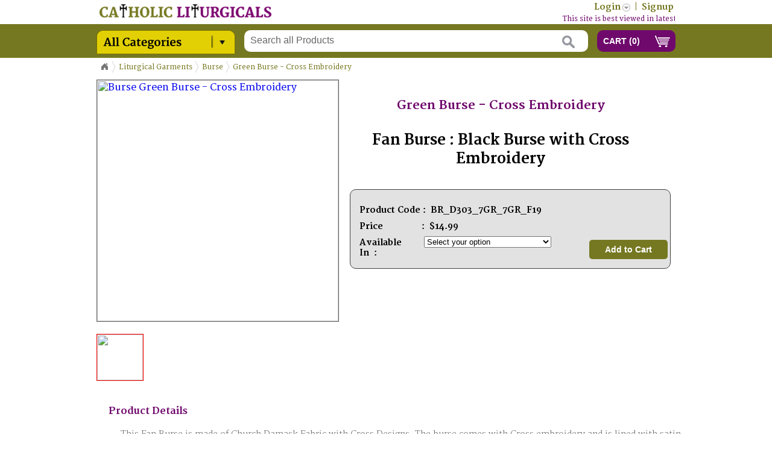

--- FILE ---
content_type: text/html; charset=UTF-8
request_url: https://www.catholicliturgicals.com/?URL=product.htm&pro_id=2054&prod=Burse%20Green%20Burse%20-%20Cross%20Embroidery
body_size: 10585
content:





 
 
	
<!-- Microdata markup added by Google Structured Data Markup Helper. -->
<!-- <!DOCTYPE html> -->
<html lang="en">
<html xmlns="http://www.w3.org/1999/xhtml">
<head>
<script>
    if (window.location.hostname.indexOf("www.") === -1) {
        var newUrl = "https://www." + window.location.hostname + window.location.pathname + window.location.search;
        window.location.href = newUrl;
    }
</script>
    
<meta http-equiv="Content-Type" content="text/html; charset=utf-8" />
<meta name="description" content="Fan Burse : Black Burse with Cross Embroidery" />
<meta name="keywords" content="Burse,Green Burse,vert Bourse et voile de calice,verde cÃ¡liz velo y burse,verde velo e borsa del calice ,Green Burse for Sale,Green Burse with  Embroidery, D303,Green Church Robes, Church Supplies,church vestments india " />
<title> Green Burse - Cross Embroidery  - Fan Burse : Black Burse with Cross Embroidery</title>
<link rel="shortcut icon" href="includes/images/favicon.ico" /> 

<link rel="canonical" href="https://www.catholicliturgicals.com" />
<!--<link rel="apple-touch-icon-precomposed" href="/apple-touch-icon.png" /> -->

<!-- <link rel="stylesheet" type="text/css" href="http://fonts.googleapis.com/css?family=Merriweather:400,300,300italic,400italic,700,700italic,900,900italic" /> -->
<link rel="stylesheet" href="includes/css/googlefonts.css" />
<link rel="stylesheet" href="includes/css/jquery.jscrollpane.css" />
<link rel="stylesheet" href="includes/css/vertical_menu.css" />
<link rel="stylesheet" href="includes/css/jquery.bxslider.css" />
<link rel="stylesheet" href="includes/css/productstyle.css" />
<link rel="stylesheet" href="includes/css/style.css" />
<link rel='stylesheet' href='includes/css/popbox.css' type='text/css' media='screen' charset='utf-8' />
<link rel="stylesheet" href="includes/css/jquery-ui.css" />
<link rel="stylesheet" href="includes/css/dropkick.css" type="text/css" />
<!-- login box -->
<link rel="stylesheet" href="includes/css/front.css" />
<!-- product page -->
<link rel="stylesheet" href="includes/css/productstyle.css" />
<link rel="stylesheet" href="includes/css/jquery.jscrollpane.css" />
<link rel="stylesheet" href="includes/css/jquery.jqzoom.css" />
<link rel="stylesheet" href="includes/css/liquidcarousel.css" />

<!-- inner page -->
<link rel="stylesheet" href="includes/css/BreadCrumb.css" />
<link rel="stylesheet" href="includes/css/menutree.css" />
<!-- inner page menu -->
<link rel="stylesheet" href="includes/css/superfish.css" media="screen" />
<link rel="stylesheet" href="includes/css/megafish.css" media="screen" />
<link rel="stylesheet" href="includes/css/jquery.treeview.css"/>

<!-- account tab -->
<link rel="stylesheet" href="includes/css/easy-responsive-tabs.css" />
<!--  Price Slider -->
<!--<link href="includes/js/price-slider/jquery-ui-1.10.3.custom.css" rel="stylesheet" />-->
<!-- site js -->
<!--<script src="includes/js/price-slider/jquery-1.9.1.js"></script>-->
<!--<script type="text/javascript" src="http://ajax.googleapis.com/ajax/libs/jquery/1.8.2/jquery.min.js"></script>-->
<script type='text/javascript' src='includes/js/jquery.ajax1.8.2.js'></script>
<script type='text/javascript' src='includes/js/jquery.easing.1.3.js'></script>
<script type='text/javascript' src='includes/js/jquery.mousewheel.js'></script>
<script type='text/javascript' src='includes/js/jquery.contentcarousel.js'></script>
<script type='text/javascript' src='includes/js/jquery.hoverIntent.minified.js'></script>
<script type='text/javascript' src='includes/js/jquery.dcverticalmegamenu.1.1.js'></script>
<script type='text/javascript' src='includes/js/kwiks.js'></script>
<script type='text/javascript' src='includes/js/jquery.bxslider.js'></script>
<script type='text/javascript' charset='utf-8' src='includes/js/popbox.js'></script>
<script src="includes/js/jquery.validate.pack.js" type="text/javascript"></script>
<script src="includes/js/jquery.dropkick-1.0.0.js" type="text/javascript" charset="utf-8"></script>

<!-- search page --->
<script src="includes/js/menutree.js" type="text/javascript" charset="utf-8"></script>
<!-- product page -->
<script type='text/javascript' src='includes/js/jquery.jqzoom-core.js'></script>
<script type='text/javascript' src='includes/js/jquery.liquidcarousel.pack.js'></script>

<!-- login box -->
<script src="includes/js/jquery.tipsy.js" type="text/javascript"></script>

<!-- account tab -->
<script type='text/javascript' src='includes/js/easyResponsiveTabs.js'></script>
<!-- inner page menu -->
<script src="includes/js/hoverIntent.js"></script>
<script src="includes/js/superfish.js"></script>
<script src="includes/js/jquery-ui.js"></script>
<!-- CMS JS -->
<script type="text/javascript" src="includes/js/catholic/customJs.js"></script>
<!-- <script type="text/javascript" src="includes/js/catholic/customValidationJs.js"></script> -->
<script type='text/javascript' src='includes/js/javascript.js'></script>
<!-------------TreeView----------------->
<script type='text/javascript' src='includes/js/jquery.treeview.js'></script>
<script type='text/javascript' src='includes/js/jquery.cookie.js'></script>
<!-- Price Slider-->
<script src="includes/js/price-slider/jquery-ui-1.10.3.custom.js"></script> 

<!-- country flag start-->
<!-- <msdropdown> -->
<link rel="stylesheet" type="text/css" href="includes/currency_files/dd.css" />
<script src="includes/currency_files/jquery.dd.min.js"></script>
<!-- </msdropdown> -->
<link rel="stylesheet" type="text/css" href="includes/currency_files/flags.css" />
<!-- country flag end-->
 
<script>
    var SITE_URL = 'https://www.catholicliturgicals.com'; 
    var base_url = 'index.php';
</script>
<!-- scripts end -->
<script type="text/javascript" language="javascript">
$(document).ready(function(){
	// This Line of code to enable ".trim()" functionality in IE
	if(typeof String.prototype.trim!=='function'){String.prototype.trim=function(){return this.replace(/^\s+|\s+$/g,'');}}
    
    initialLoad();
});
</script> 
<script>
$(window).load(function(){
  $('#loading').fadeOut("fast");
});
</script>
<script>

$(document).ready(function() {

	$('.content').scrollPagination({

		nop     : 12, // The number of posts per scroll to be loaded
		offset  : 0, // Initial offset, begins at 0 in this case
		error   : 'No More Posts!', // When the user reaches the end this is the message that is
		                            // displayed. You can change this if you want.
		delay   : 1000, // When you scroll down the posts will load after a delayed amount of time.
		               // This is mainly for usability concerns. You can alter this as you see fit
		scroll  : true // The main bit, if set to false posts will not load as the user scrolls. 
		               // but will still load if the user clicks.
		
	});
	/* Product Pagination */
	$('.content1').scrollPagination({

		nop     : 12, // The number of posts per scroll to be loaded
		offset  : 0, // Initial offset, begins at 0 in this case
		error   : 'No More Posts!', // When the user reaches the end this is the message that is
		                            // displayed. You can change this if you want.
		delay   : 1000, // When you scroll down the posts will load after a delayed amount of time.
		               // This is mainly for usability concerns. You can alter this as you see fit
		scroll  : true // The main bit, if set to false posts will not load as the user scrolls. 
		               // but will still load if the user clicks.
		
	});
	
	$('.bxslider').bxSlider({
	  mode: 'fade',
	  captions: true,
	  preloadImages: 'all'
	});
	
});

</script>
 <script>
		$(document).ready(function(){

			// hide #back-top first
			$("#back-top").hide();
			
			// fade in #back-top
			$(function () {
				$(window).scroll(function () {
					if ($(this).scrollTop() > 100) {
						$('#back-top').fadeIn();
					} else {
						$('#back-top').fadeOut();
					}
				});

				// scroll body to 0px on click
				$('#back-top a').click(function () {
					$('body,html').animate({
						scrollTop: 0
					}, 800);
					return false;
				});
			});

		});
        
        // inner pages menu
        (function($){ //create closure so we can safely use $ as alias for jQuery

			$(document).ready(function(){

				// initialise plugin
				var example = $('#example').superfish({
					//add options here if required
				});

				// buttons to demonstrate Superfish's public methods
				$('.destroy').on('click', function(){
					example.superfish('destroy');
				});

				$('.init').on('click', function(){
					example.superfish();
				});

				$('.open').on('click', function(){
					example.children('li:first').superfish('show');
				});

				$('.close').on('click', function(){
					example.children('li:first').superfish('hide');
				});
			});

		})(jQuery);        
                                
	</script>
<script>
$(document).ready(function () {
    $('#ca-container').contentcarousel();
    
    // resposive tab for accouns 
    $('#horizontalTab').easyResponsiveTabs({
            type: 'default', //Types: default, vertical, accordion           
            width: 'auto', //auto or any width like 600px
            fit: true   // 100% fit in a container
    });
    
    $('#mega-1').dcVerticalMegaMenu({
		rowItems: '3',
		speed: 'fast',
		effect: 'slide',
		direction: 'right'
	});
    
    $('#liquid1').liquidcarousel({height:240, duration:100, hidearrows:false});
    
    /*$('.jqzoom').jqzoom({
		zoomType: 'standard',
		lens:true,
		preloadImages: false,
		alwaysOn:false
	});*/
    
    $('.jqzoom').jqzoom({
            zoomType: 'standard',
            lens:true,
            preloadImages: true,
            alwaysOn:false,
            zoomWidth: 541,
            zoomHeight: 520,
            xOffset:10,
            yOffset:0,
            position:'left'
    });
    
    $('.productSort').dropkick({
        change: function (value, label) {
             //alert(value);
             //alert(label)
       }
    });
    
    $("#register").validate();
    $("#update").validate();
    
    
    /*$('#inner_cat').mouseover(function() {
        $("#subcat_inner").show();
    });
    $('#inner_cat').mouseout(function(){
      $("#subcat_inner").hide();
    }); */
   
  
    // login script
    $(".signin").click(function(e) {          
		e.preventDefault();
        $("fieldset#signin_menu").toggle();
		$(".signin").toggleClass("menu-open");
    });
	
	$("fieldset#signin_menu").mouseup(function() {
		return false
	});
	
    $(document).mouseup(function(e) {
		if($(e.target).parent("a.signin").length==0) {
			$(".signin").removeClass("menu-open");
			$("fieldset#signin_menu").hide();
		}
	});		
        
    $('.price_filter').click(function() {
        $("#checkbox_filter").submit();
       //alert("asdfasdf");
    });
    $('.color_filter').click(function() {
        $("#checkbox_filter").submit();
       //alert("asdfasdf");
    });
    $('.model_filter').click(function() {
        $("#checkbox_filter").submit();
       //alert("asdfasdf");
    });
    $('.discount_filter').click(function() {
        $("#checkbox_filter").submit();
       //alert("asdfasdf");
    });
	
	//treeview
	$("#browser").treeview({
		animated:"normal",
		persist: "cookie",
		collapsed: true
	});
  
});
</script>
 <!-- login script -->
<script type='text/javascript'>
    $(function() {
	  $('#forgot_username_link').tipsy({gravity: 'w'});   
    });
</script>
<script type='text/javascript'>
	function addtocart(pid){
        //document.form1.URL.value='cart.htm';
		document.form1.productid.value=pid;
		document.form1.command.value='add';
		document.form1.submit();
	}
</script>
<script language="javascript">
    function del(pid,product_code){
        if(confirm('Do you really mean to delete this item')){
            document.form1.pid.value=pid;
			document.form1.product_code.value=product_code;
            document.form1.command.value='delete';
            document.form1.submit();
        }
    }
    function clear_cart(){
        if(confirm('This will empty your shopping cart, continue?')){
            document.form1.command.value='clear';
            document.form1.submit();
        }
    }
	function update_cart(){
	   //alert("hi");
	   	document.form1.command.value='update';
		document.form1.submit();
	}
</script>

<script type="text/javascript">
	var Main = Main || {};

	jQuery(window).load(function() {
		window.responsiveFlag = jQuery('#responsiveFlag').css('display');
		Main.gallery = new Gallery();
		
		jQuery(window).resize(function() {
			Main.gallery.update();
		});
	});

function Gallery(){
	var self = this,
		container = jQuery('.flexslider'),
		clone = container.clone( false );
		
	this.init = function (){
		if( responsiveFlag == 'block' ){
			var slides = container.find('.slides');
			
			slides.kwicks({
				max : 500,
				spacing : 0
			}).find('li > a').click(function (){
				return false;
			});
		} else {
//			container.flexslider();
		}
	}
	this.update = function () {
		var currentState = jQuery('#responsiveFlag').css('display');
		
		if(responsiveFlag != currentState) {
		
			responsiveFlag = currentState;
			container.replaceWith(clone);
			container = clone;
			clone = container.clone( false );
			
			this.init();	
		}
	}
	
	this.init();
}
</script>
<input type="hidden" id="hiddenCaptcha" value="">
 <script type="text/javascript">
	function check()
	{
		var userCaptcha = document.getElementById("captch_validation").value;
		var captchaValue = document.getElementById("hiddenCaptcha").value;
		if(captchaValue!=userCaptcha)
		{
			alert('Verification code invalid');
			return false;
		}
		alert(captchaValue);
	}
</script>
<script>
    $(function() {
        $( "#slider" ).slider({
          range: true,
          values: [ 0, 10 ],
          slide: function( event, ui ) {
            $( "#price" ).val( "$" + ui.values[ 0 ] + " - $" + ui.values[ 1 ] );
          }
        });
        $( "#price" ).val( "$" + $( "#slider" ).slider( "values", 0 ) +
          " - $" + $( "#slider" ).slider( "values", 1 ) );
    });  
</script>
<script>
$(function(){
    $('.quantity').change(function(){
        $(".hide_me").hide();
        var productPrice = $(".priceValue").val();
        var prodId = $(".prodId").val();
        var qty = $(".quantity").val();
        var amtTot = (qty * productPrice);
        //alert ("Please ignore - Testing in Progress - Home page");
        $('.subTot').html(amtTot);
        $.ajax({
        type:'POST',
        url:'includes/functions/customFuntions.php',
        data:"type=updateCart&quantity="+qty+"&proid="+prodId,
        success: function(response){
        document.form1.command.value='update';
        document.form1.submit();
        }
        });
    });
});
</script>
</head>

<body class="home">
<div id="dialog-confirm" title="Information" style="display: none;height:44px !important">
    <div id="login_msg" ></div>
</div>


<!--<script>
	$(document).ready(function(){
		$("#countries").change(function(){
			var countries = $(this).val();	
			//alert(countries);
			$.ajax({
				url: "includes/functions/customFunctions.php",
				type: "POST",
				data: "type=currency_value&currency_type="+countries,					
				success: function(data){
					
					$("#currency_value").val(data);		
					location.reload();
				}
			});			
		});			
	}); 	
</script>

-->



<div class="innerlogopart">
    <div class="topheader">
        <div class="innerlogo">
            <a href="index.php"> <img id="_logo7" itemprop="logo" src="includes/images/logo_inner.png" width="285" height="22" /> </a>
        </div>
        <div class="inneraccountdetails">
            <ul>
                                    <li><a href="login" class="signin"><span>Login</span></a></li>
                    <li>|</li>
                    <li><a href="index.php?URL=register.htm">Signup</a></li>
<!--                    <li>|</li>
                    <li> <a> Currency</a>
                      <select name="countries" id="countries" style="width:100px;">
                        <option value='USD' selected data-image="images/msdropdown/icons/blank.gif" data-imagecss="flag us" data-title="United States Dollar">USD</option>
                        <option value='AUD'  data-image="images/msdropdown/icons/blank.gif" data-imagecss="flag au" data-title="Australian Dollar">AUD</option>
                        <option value='CAD'  data-image="images/msdropdown/icons/blank.gif" data-imagecss="flag ca" data-title="Canadian Dollar">CAD</option>
                        <option value='EURO'  data-image="images/msdropdown/icons/blank.gif" data-imagecss="flag eu" data-title="European EURO" >EURO</option>
                        <option value='GBP'  data-image="images/msdropdown/icons/blank.gif" data-imagecss="flag gb" data-title="Great Britain Pound" >GBP</option>
                        <option value='INR'  data-image="images/msdropdown/icons/blank.gif" data-imagecss="flag in" data-title="Indian Rupees" >INR</option>
                      </select>
        			  </li>      
-->                            </ul>
        </div>
        <marquee style="width:65%; margin:2px 0 0 40px; color:#6f096c; font-size: 12px;"  behavior="scroll" direction="left" onmouseover="this.stop();" onmouseout="this.start();">
        <div class="smallpopupname"> This site is best viewed in latest versions of Google Chrome, Mozilla Firefox or Safari. Some pages do not display correctly and Checkout button does not work in Internet Explorer. </a>
        </div>
        </marquee>
    </div>
</div>

<header>
    <div class="headerpart">
        <div class="all_category">
            <div class="all_cat_img">
                <ul class="sf-menu" id="example">
                    <li class="current menubackground">
                    <img src="includes/images/categoy.png"  width="230" height="40"/>
                    <ul>
                        <li class="current"><a href="index.php?URL=subcategory.htm&cat_id=1">Liturgical Garments</a><div class="sf-mega" style="top:-1px;"><div class="sf-mega-section"><h2><a href="index.php?URL=productlist.htm&subcat_id=64&subcat_name=Altar_Fair_Linen">Altar Fair Linen</a></h2><ul></ul></div><div class="sf-mega-section"><h2><a href="index.php?URL=productlist.htm&subcat_id=14&subcat_name=Altar_Frontals">Altar Frontals</a></h2><ul></ul></div><div class="sf-mega-section"><h2><a href="index.php?URL=productlist.htm&subcat_id=17&subcat_name=Altar_Linens">Altar Linens</a></h2><ul></ul></div><div class="sf-mega-section"><h2><a href="index.php?URL=productlist.htm&subcat_id=13&subcat_name=Altar_Paraments">Altar Paraments</a></h2><ul></ul></div><div class="sf-mega-section"><h2><a href="index.php?URL=productlist.htm&subcat_id=35&subcat_name=Amice">Amice</a></h2><ul></ul></div><div class="sf-mega-section"><h2><a href="index.php?URL=productlist.htm&subcat_id=58&subcat_name=Bible_Markers">Bible Markers</a></h2><ul></ul></div><div class="sf-mega-section"><h2><a href="index.php?URL=productlist.htm&subcat_id=41&subcat_name=Bishop's_Gremiale">Bishop's Gremiale</a></h2><ul></ul></div><div class="sf-mega-section"><h2><a href="index.php?URL=productlist.htm&subcat_id=39&subcat_name=Bishop's_Mitre">Bishop's Mitre</a></h2><ul></ul></div><div class="sf-mega-section"><h2><a href="index.php?URL=designlist.htm&subcat_id=8&subcat_name=Burse">Burse</a></h2><ul></ul></div><div class="sf-mega-section"><h2><a href="index.php?URL=productlist.htm&subcat_id=6&subcat_name=Chalice_Palls">Chalice Palls</a></h2><ul></ul></div><div class="sf-mega-section"><h2><a href="index.php?URL=productlist.htm&subcat_id=71&subcat_name=Chalice_Veil_&_Burse">Chalice Veil & Burse</a></h2><ul></ul></div><div class="sf-mega-section"><h2><a href="index.php?URL=designlist.htm&subcat_id=7&subcat_name=Chalice_Veils">Chalice Veils</a></h2><ul></ul></div><div class="sf-mega-section"><h2><a href="index.php?URL=productlist.htm&subcat_id=34&subcat_name=Choir_Scapular">Choir Scapular</a></h2><ul></ul></div><div class="sf-mega-section"><h2><a href="index.php?URL=productlist.htm&subcat_id=15&subcat_name=Church_Banners">Church Banners</a></h2><ul></ul></div><div class="sf-mega-section"><h2><a href="index.php?URL=productlist.htm&subcat_id=75&subcat_name=Conical_Chasuble">Conical Chasuble</a></h2><ul></ul></div><div class="sf-mega-section"><h2><a href="index.php?URL=designlist.htm&subcat_id=16&subcat_name=Cope_Vestment">Cope Vestment</a></h2><ul></ul></div><div class="sf-mega-section"><h2><a href="index.php?URL=designlist.htm&subcat_id=18&subcat_name=Deacon_Dalmatics">Deacon Dalmatics</a></h2><ul></ul></div><div class="sf-mega-section"><h2><a href="index.php?URL=productlist.htm&subcat_id=24&subcat_name=Deacon_Stoles">Deacon Stoles</a></h2><ul></ul></div><div class="sf-mega-section"><h2><a href="index.php?URL=productlist.htm&subcat_id=61&subcat_name=Face_Masks">Face Masks</a></h2><ul></ul></div><div class="sf-mega-section"><h2><a href="index.php?URL=productlist.htm&subcat_id=33&subcat_name=Fascia_-_Band_Cincture">Fascia - Band Cincture</a></h2><ul></ul></div><div class="sf-mega-section"><h2><a href="index.php?URL=designlist.htm&subcat_id=1&subcat_name=Fiddleback_Chasubles">Fiddleback Chasubles</a></h2><ul></ul></div><div class="sf-mega-section"><h2><a href="index.php?URL=productlist.htm&subcat_id=20&subcat_name=Funeral_Palls">Funeral Palls</a></h2><ul></ul></div><div class="sf-mega-section"><h2><a href="index.php?URL=productlist.htm&subcat_id=52&subcat_name=Funeral_Urn_Palls">Funeral Urn Palls</a></h2><ul></ul></div><div class="sf-mega-section"><h2><a href="index.php?URL=designlist.htm&subcat_id=2&subcat_name=Gothic_Chasubles">Gothic Chasubles</a></h2><ul></ul></div><div class="sf-mega-section"><h2><a href="index.php?URL=productlist.htm&subcat_id=36&subcat_name=High_Mass_Sets">High Mass Sets</a></h2><ul></ul></div><div class="sf-mega-section"><h2><a href="index.php?URL=designlist.htm&subcat_id=5&subcat_name=Humeral_Veil">Humeral Veil</a></h2><ul></ul></div><div class="sf-mega-section"><h2><a href="index.php?URL=productlist.htm&subcat_id=62&subcat_name=Lectern_/_Pulpit_Hangings">Lectern / Pulpit Hangings</a></h2><ul></ul></div><div class="sf-mega-section"><h2><a href="index.php?URL=productlist.htm&subcat_id=37&subcat_name=Orthodox_Vestments">Orthodox Vestments</a></h2><ul></ul></div><div class="sf-mega-section"><h2><a href="index.php?URL=designlist.htm&subcat_id=40&subcat_name=Philip_Neri_Chasubles">Philip Neri Chasubles</a></h2><ul></ul></div><div class="sf-mega-section"><h2><a href="index.php?URL=productlist.htm&subcat_id=32&subcat_name=Priest_Cinctures">Priest Cinctures</a></h2><ul></ul></div><div class="sf-mega-section"><h2><a href="index.php?URL=designlist.htm&subcat_id=19&subcat_name=Priest_Maniples">Priest Maniples</a></h2><ul></ul></div><div class="sf-mega-section"><h2><a href="index.php?URL=productlist.htm&subcat_id=65&subcat_name=Priest_Mass_Albs">Priest Mass Albs</a></h2><ul></ul></div><div class="sf-mega-section"><h2><a href="index.php?URL=designlist.htm&subcat_id=10&subcat_name=Priest_Stoles">Priest Stoles</a></h2><ul></ul></div><div class="sf-mega-section"><h2><a href="index.php?URL=productlist.htm&subcat_id=22&subcat_name=Procession_Canopies">Procession Canopies</a></h2><ul></ul></div><div class="sf-mega-section"><h2><a href="index.php?URL=designlist.htm&subcat_id=59&subcat_name=Pugin_Style_Chasubles">Pugin Style Chasubles</a></h2><ul></ul></div><div class="sf-mega-section"><h2><a href="index.php?URL=productlist.htm&subcat_id=70&subcat_name=Surplice">Surplice</a></h2><ul></ul></div><div class="sf-mega-section"><h2><a href="index.php?URL=productlist.htm&subcat_id=63&subcat_name=Tabernacle_Veils">Tabernacle Veils</a></h2><ul></ul></div><div class="sf-mega-section"><h2><a href="index.php?URL=productlist.htm&subcat_id=29&subcat_name=Tunicles">Tunicles</a></h2><ul></ul></div><div class="sf-mega-section"><h2><a href="index.php?URL=productlist.htm&subcat_id=66&subcat_name=Vesperale_-_Dust_Covers">Vesperale - Dust Covers</a></h2><ul></ul></div><div class="sf-mega-section"><h2><a href="index.php?URL=productlist.htm&subcat_id=47&subcat_name=Vimpae">Vimpae</a></h2><ul></ul></div><div class="sf-mega-section"><h2><a href="index.php?URL=productlist.htm&subcat_id=31&subcat_name=Zucchetto">Zucchetto</a></h2><ul></ul></div></div></li><li class="current"><a href="index.php?URL=subcategory.htm&cat_id=2">Church Articles</a><div class="sf-mega" style="top:-54px;"><div class="sf-mega-section"><h2><a href="index.php?URL=productlist.htm&subcat_id=21&subcat_name=Altar_Bells">Altar Bells</a></h2><ul></ul></div><div class="sf-mega-section"><h2><a href="index.php?URL=productlist.htm&subcat_id=82&subcat_name=Banner_Poles">Banner Poles</a></h2><ul></ul></div><div class="sf-mega-section"><h2><a href="index.php?URL=productlist.htm&subcat_id=84&subcat_name=Bishop_Crozier">Bishop Crozier</a></h2><ul></ul></div><div class="sf-mega-section"><h2><a href="index.php?URL=productlist.htm&subcat_id=9&subcat_name=Candle_Shades">Candle Shades</a></h2><ul></ul></div><div class="sf-mega-section"><h2><a href="index.php?URL=productlist.htm&subcat_id=42&subcat_name=Candle_Snuffer">Candle Snuffer</a></h2><ul></ul></div><div class="sf-mega-section"><h2><a href="index.php?URL=productlist.htm&subcat_id=30&subcat_name=Candle_Stands">Candle Stands</a></h2><ul></ul></div><div class="sf-mega-section"><h2><a href="index.php?URL=productlist.htm&subcat_id=68&subcat_name=Candles">Candles</a></h2><ul></ul></div><div class="sf-mega-section"><h2><a href="index.php?URL=productlist.htm&subcat_id=46&subcat_name=Canopy_Poles">Canopy Poles</a></h2><ul></ul></div><div class="sf-mega-section"><h2><a href="index.php?URL=productlist.htm&subcat_id=23&subcat_name=Catafalque_Candlestand">Catafalque Candlestand</a></h2><ul></ul></div><div class="sf-mega-section"><h2><a href="index.php?URL=productlist.htm&subcat_id=3&subcat_name=Chalice_&_Paten">Chalice & Paten</a></h2><ul></ul></div><div class="sf-mega-section"><h2><a href="index.php?URL=productlist.htm&subcat_id=43&subcat_name=Charcoal_Tongs">Charcoal Tongs</a></h2><ul></ul></div><div class="sf-mega-section"><h2><a href="index.php?URL=productlist.htm&subcat_id=4&subcat_name=Ciboriums">Ciboriums</a></h2><ul></ul></div><div class="sf-mega-section"><h2><a href="index.php?URL=productlist.htm&subcat_id=56&subcat_name=Collection_Bag">Collection Bag</a></h2><ul></ul></div><div class="sf-mega-section"><h2><a href="index.php?URL=productlist.htm&subcat_id=76&subcat_name=Communion_Pyx">Communion Pyx</a></h2><ul></ul></div><div class="sf-mega-section"><h2><a href="index.php?URL=productlist.htm&subcat_id=49&subcat_name=Cruets">Cruets</a></h2><ul></ul></div><div class="sf-mega-section"><h2><a href="index.php?URL=productlist.htm&subcat_id=57&subcat_name=Holy_Water_Font">Holy Water Font</a></h2><ul></ul></div><div class="sf-mega-section"><h2><a href="index.php?URL=productlist.htm&subcat_id=12&subcat_name=Holy_Water_Sprinkler">Holy Water Sprinkler</a></h2><ul></ul></div><div class="sf-mega-section"><h2><a href="index.php?URL=productlist.htm&subcat_id=44&subcat_name=Incense_Boat">Incense Boat</a></h2><ul></ul></div><div class="sf-mega-section"><h2><a href="index.php?URL=productlist.htm&subcat_id=51&subcat_name=Intinction_Set">Intinction Set</a></h2><ul></ul></div><div class="sf-mega-section"><h2><a href="index.php?URL=productlist.htm&subcat_id=83&subcat_name=Mitre_&_Crozier_Stand">Mitre & Crozier Stand</a></h2><ul></ul></div><div class="sf-mega-section"><h2><a href="index.php?URL=productlist.htm&subcat_id=25&subcat_name=Monstrance">Monstrance</a></h2><ul></ul></div><div class="sf-mega-section"><h2><a href="index.php?URL=productlist.htm&subcat_id=28&subcat_name=Oil_Stocks">Oil Stocks</a></h2><ul></ul></div><div class="sf-mega-section"><h2><a href="index.php?URL=productlist.htm&subcat_id=79&subcat_name=Tabernacles">Tabernacles</a></h2><ul></ul></div><div class="sf-mega-section"><h2><a href="index.php?URL=productlist.htm&subcat_id=27&subcat_name=Thuribles">Thuribles</a></h2><ul></ul></div></div></li><li class="current"><a href="index.php?URL=subcategory.htm&cat_id=3">Religious Articles</a><div class="sf-mega" style="top:-107px;"><div class="sf-mega-section"><h2><a href="index.php?URL=productlist.htm&subcat_id=72&subcat_name=Car_Hanging">Car Hanging</a></h2><ul></ul></div><div class="sf-mega-section"><h2><a href="index.php?URL=productlist.htm&subcat_id=26&subcat_name=Crosses_&_Crucifixes">Crosses & Crucifixes</a></h2><ul></ul></div><div class="sf-mega-section"><h2><a href="index.php?URL=productlist.htm&subcat_id=67&subcat_name=Framed_ArtWork">Framed ArtWork</a></h2><ul></ul></div><div class="sf-mega-section"><h2><a href="index.php?URL=productlist.htm&subcat_id=80&subcat_name=Gift_Articles">Gift Articles</a></h2><ul></ul></div><div class="sf-mega-section"><h2><a href="index.php?URL=productlist.htm&subcat_id=74&subcat_name=Head_Scarf">Head Scarf</a></h2><ul></ul></div><div class="sf-mega-section"><h2><a href="index.php?URL=productlist.htm&subcat_id=48&subcat_name=Key_Chains">Key Chains</a></h2><ul></ul></div><div class="sf-mega-section"><h2><a href="index.php?URL=productlist.htm&subcat_id=81&subcat_name=Religious_Books">Religious Books</a></h2><ul></ul></div><div class="sf-mega-section"><h2><a href="index.php?URL=productlist.htm&subcat_id=11&subcat_name=Rosaries">Rosaries</a></h2><ul></ul></div><div class="sf-mega-section"><h2><a href="index.php?URL=productlist.htm&subcat_id=73&subcat_name=Statues">Statues</a></h2><ul></ul></div><div class="sf-mega-section"><h2><a href="index.php?URL=productlist.htm&subcat_id=85&subcat_name=Wedding_Robe">Wedding Robe</a></h2><ul></ul></div></div></li><li class="current"><a href="index.php?URL=subcategory.htm&cat_id=4">Raw Materials</a><div class="sf-mega" style="top:-160px;"><div class="sf-mega-section"><h2><a href="index.php?URL=productlist.htm&subcat_id=69&subcat_name=Appliques_&_Motifs">Appliques & Motifs</a></h2><ul></ul></div><div class="sf-mega-section"><h2><a href="index.php?URL=designlist.htm&subcat_id=38&subcat_name=Fabrics">Fabrics</a></h2><ul></ul></div><div class="sf-mega-section"><h2><a href="index.php?URL=productlist.htm&subcat_id=54&subcat_name=Interlining">Interlining</a></h2><ul></ul></div><div class="sf-mega-section"><h2><a href="index.php?URL=productlist.htm&subcat_id=78&subcat_name=Misc_Accessories">Misc Accessories</a></h2><ul></ul></div><div class="sf-mega-section"><h2><a href="index.php?URL=productlist.htm&subcat_id=53&subcat_name=Satin_Fabrics">Satin Fabrics</a></h2><ul></ul></div><div class="sf-mega-section"><h2><a href="index.php?URL=productlist.htm&subcat_id=55&subcat_name=Trims_&_Galon">Trims & Galon</a></h2><ul></ul></div><div class="sf-mega-section"><h2><a href="index.php?URL=productlist.htm&subcat_id=50&subcat_name=Vestment_Orphreys">Vestment Orphreys</a></h2><ul></ul></div></div></li><li class="current"><a href="index.php?URL=subcategory.htm&cat_id=5">Sale / Wholesale</a><div class="sf-mega" style="top:-213px;"><div class="sf-mega-section"><h2><a href="index.php?URL=productlist.htm&subcat_id=77&subcat_name=Stock_Clearance_Sale">Stock Clearance Sale</a></h2><ul></ul></div></div></li>                    </ul>
                    </li>
                </ul>
            </div>
        </div>		
    
        <div class="innerheaderright">
            <div class="innersearchbox">
                <input type="text" name="" value="Search all Products" onblur="if (this.value == '') {this.value = 'Search all Products';}" onfocus="if (this.value == 'Search all Products') {this.value = '';}" id="searchpro" onchange="searchProduct()" />
            </div>
            <div class="innercartbtn">
            <button>CART (<span class="count" id="cartTotal">0</span>)</button>            
                
            </div>
        </div>
    </div>
</header>


<!-- login pop up box  -->
<div class="login_pop">
    <fieldset id="signin_menu">
        <form method="post" id="signin" >
          <label for="username">Email Address</label>
          <input id="email" name="email" value="" title="username" class="required" type="text" />
          <div  id="email_err" class="log_error"></div> 
          </p>
          <p>
            <label for="password">Password</label>
            <input id="password" name="password" value="" title="password" class="required" type="password" onKeyDown="if(event.keyCode==13) logMe();" />
            <div  id="pass_err" class="log_error"></div> 
          </p>
          <p class="remember">
            <input id="signin_submit" value="Sign in"  type="button" onclick="logMe()" />
            <span id="load_icon"></span>
          </p>
          <p class="forgot"> <a onclick="forgot_pass()"  id="resend_password_link" style="cursor: pointer;">Forgot your password?</a> </p>
          
        </form>
    </fieldset>
</div>

<!--
<script>
$(document).ready(function() {
	$("#countries").msDropdown();
})
</script>--><span itemscope itemtype="http://schema.org/Product">
<div class="container">
    <section>
        
<form name="form1" method="post" action="index.php?URL=cart.htm">
  <input type="hidden" name="productid" />
  <input type="hidden" name="command" />
  <input type="hidden" name="URL" />
</form>

<!-- Bread Crumbs -->

<div class="breadCrumbHolder module">
  <div id="breadCrumb3" class="breadCrumb module">
    <ul>
      <li class="first"> <a href="index.php" title="Home">Home</a> </li>
            <li> <a href="index.php?URL=subcategory.htm&cat_id=1">
        Liturgical Garments        </a> </li>
            <li> <a href="index.php?URL=productlist.htm&subcat_id=8">Burse</a> </li>
            <li class="last-breadcrumb"> <a itemprop="url" href="#">Green Burse - Cross Embroidery</a> </li>
    </ul>
  </div>
</div>

<!-- Product Image & Thumbnails -->
<div class="imagezoom"  id="changeVariantImage">
  <div class="clearfix" style="width:400px; margin-top:5px;" >
    <div class="clearfix">
            			<div style="width:400; height:400; display:table-cell;border: 1px solid #666;vertical-align:middle; align:center;" class="large-image">
				<a href="pm/uploads/prod_images/Green_Burse,bourse_Et_Voile_De_Calice,velo_E_Borsa_OR_2054_1.jpg" class="jqzoom" rel='gal1'  title="" >
											<img itemprop="image" src="pm/uploads/prod_images/Green_Burse,bourse_Et_Voile_De_Calice,velo_E_Borsa_OR_2054_1.jpg" alt="Burse&nbsp;Green Burse - Cross Embroidery" title="Burse&nbsp;Green Burse - Cross Embroidery"  width="400" height="400" id="mainProdImgElem" />
									</a>
	    </div>
		</div>
		<br/>
<!-- Thumbnails display -->
	<div class="clearfix"><ul id="thumblist" class="clearfix"><li><a class='zoomThumbActive' href='javascript:void(0);' rel="{gallery: 'gal1', smallimage: 'pm/uploads/prod_images/Green_Burse,bourse_Et_Voile_De_Calice,velo_E_Borsa_OR_2054_1.jpg',largeimage: 'pm/uploads/prod_images/Green_Burse,bourse_Et_Voile_De_Calice,velo_E_Borsa_OR_2054_1.jpg'}"><img src="pm/uploads/prod_images/Green_Burse,bourse_Et_Voile_De_Calice,velo_E_Borsa_OR_2054_1.jpg" width="76" height="76" onclick="imageResizeAjax(1)" /></a></li><input type="hidden" value="400" id="image-width-1" /><input type="hidden" value="400" id="image-height-1" /></ul></div>
	</div>
</div>

<!-- Product Code, Price, Variation Display Box -->

<div class="productdetailspart">
  <div> <H1 class="productmaintitle product-title" itemprop="name">Green Burse - Cross Embroidery</H1></div>
  <div> <H2 class="productsubtitle product-title">Fan Burse : Black Burse with Cross Embroidery</H2> </div>
  <div class="greybg">
    <div class="productcode"> 
      <!--Design Code&nbsp;:&nbsp;&nbsp;<span></span>--> 
      <!----victor------> 
      Product Code&nbsp;:&nbsp;&nbsp;<span id="pro_code" >BR_D303_7GR_7GR_F19</span> 
      <!-----victor end-----> 
    </div>
        <div class="product_price_size">
      <div class="productprice productcode">
<!-- Facebook Meta Tags -->
    <meta property="og:title" content="Green Burse - Cross Embroidery">
    <meta property="og:site_name" content="Catholic Liturgicals">
    <meta property="og:url" content="https://www.catholicliturgicals.com/?URL=product.htm&pro_id=2054&prod=Burse%20Green%20Burse%20-%20Cross%20Embroidery">
    <meta property="og:description" content="Fan Burse : Black Burse with Cross Embroidery">
    <meta property="og:type" content="product">
    <meta property="og:image:secure_url" content="https://www.catholicliturgicals.com/pm/uploads/prod_images/Green_Burse,bourse_Et_Voile_De_Calice,velo_E_Borsa_OR_2054_1.jpg">
    <meta property="og:image:type" content="image/jpeg">
    <meta property="og:image:width" content="1024">
    <meta property="og:image:height" content="1024">

<!-- Twitter Meta Tags -->
    <meta name="twitter:card" content="summary_large_image">
    <meta property="twitter:domain" content="catholicliturgicals.com">
    <meta property="twitter:url" content="https://www.catholicliturgicals.com/?URL=product.htm&pro_id=2054&prod=Burse%20Green%20Burse%20-%20Cross%20Embroidery">
    <meta name="twitter:title" content="Green Burse - Cross Embroidery">
    <meta name="twitter:description" content="Fan Burse : Black Burse with Cross Embroidery">
    <meta name="twitter:image" content="https://www.catholicliturgicals.com/pm/uploads/prod_images/Green_Burse,bourse_Et_Voile_De_Calice,velo_E_Borsa_OR_2054_1.jpg">
          
                        <input type="hidden" value="0" id="prod-discount" />
                <div itemprop="offers" itemscope itemtype="http://schema.org/Offer" class="price_actual price-dark"> Price&nbsp;&nbsp;&nbsp;&nbsp;&nbsp;&nbsp;&nbsp;&nbsp;&nbsp;&nbsp;&nbsp;&nbsp;&nbsp;&nbsp;&nbsp;&nbsp;:&nbsp; <span id="price_actual">$14.99</span> 

<!-- Google Meta Tags -->
<link itemprop="url" href="https://www.catholicliturgicals.com/?URL=product.htm&pro_id=2054&prod=Burse%20Green%20Burse%20-%20Cross%20Embroidery" />
<meta itemprop="price" content="14.99" />
<meta itemprop="priceValidUntil" content="2022-12-31" />
<meta itemprop="availability" content="https://schema.org/InStock" />
<meta itemprop="priceCurrency" content="USD" />
<meta itemprop="itemCondition" content="https://schema.org/NewCondition" />


		        
        </div>
              </div>
      <div itemprop="aggregateRating" itemtype="https://schema.org/AggregateRating" itemscope>
        <meta itemprop="reviewCount" content="89" />
        <meta itemprop="ratingValue" content="4.8" />
      </div>        
      <div itemprop="review" itemtype="https://schema.org/Review" itemscope>
        <div itemprop="author" itemtype="https://schema.org/Person" itemscope>
          <meta itemprop="name" content="Fr. Fred Benson" />
        </div>
        <div itemprop="reviewRating" itemtype="https://schema.org/Rating" itemscope>
          <meta itemprop="ratingValue" content="4" />
          <meta itemprop="bestRating" content="5" />
        </div>
      </div>      
      <meta itemprop="sku" content="BR_D303_7GR_7GR_F19" />
      <meta itemprop="mpn" content="2054" />   

      <div itemprop="brand" itemtype="https://schema.org/Brand" itemscope>
        <meta itemprop="name" content="Catholic Liturgicals" />
      </div>
            
      <div class="productsize productcode">
        <div class="sizetext available-text">Available In&nbsp;&nbsp;:</div>
        <div class="sizetype available-type">
          <select name="variant" id="variant" style='max-width:240px;'>
            <option value="0">Select your option</option>
                        <option value="4993">Size&nbsp;-&nbsp;Small (6.5 x 6.5 inches)                        </option>
                        <option value="4994">Size&nbsp;-&nbsp;Medium (7.5 x 7.5 inches)                        </option>
                        <option value="4995">Size&nbsp;-&nbsp;Regular (8.5 x 8.5 inches)                        </option>
                        <option value="4996">Size&nbsp;-&nbsp;Large (9.5 x 9.5 inches)                        </option>
                        <option value="4997">Size&nbsp;-&nbsp;XL (10.5 x 10.5 inches)                        </option>
                        <option value="4998">Size&nbsp;-&nbsp;XXL (11.5 x 11.5 inches)                        </option>
                      </select>
        </div>
      </div>
          </div>
        <div class="productaddcart">
      <button class="addToCartVariation">Add to Cart</button>
    </div>
      </div>
</div>

<!-- Product Description -->

<div class="productdescription">
  <div class="descriptiontitle"> Product Details </div>
  <div itemprop="description" class="descriptiontext"> <p>This Fan Burse is made of Church Damask Fabric with Cross Designs. The burse comes with Cross embroidery and is lined with satin fabric. Extra care is taken to make the Burse look symetric from all sides.</p>

<p><strong>Size: </strong>The Burse can be made as per your size requirement</p>

<ul>
	<li><strong>Small:</strong> 6.5 inch x 6.5 inch square</li>
	<li><strong>Medium:</strong> 7.5 inch x 7.5 inch square</li>
	<li><strong>Regular:</strong> 8.5 inch x 8.5 inch square</li>
	<li><strong>Large:</strong> 9.5 inch x 9.5 inch square</li>
	<li><strong>XL:</strong> 10.5 inch x 10.5 inch square</li>
	<li><strong>XXL:</strong> 11.5 inch x 11.5 inch square</li>
</ul>

<p><em><strong>Burse:</strong> is a receptacle in which, for reasons of convenience and reverence, the folded altar linens are carried to and from the altar. The burse is ordinarily made of two juxtaposed pieces of cardboard square, bound together at three edges, leaving the fourth open to keep the altar linens. The outer side of the burse is of the same material and colour to match the vestment with which it is used. (<em>source: www.newadvent.org)</em></em></p> </div>
</div>
<div class="seperatorline"></div>

<!-- Related Products -->

<div class="relatedproducttitle"> Related Products </div>
<div class="relatedproduct"> 
  <div id="ca-container" class="ca-container ca-related-product">
    <div class="ca-wrapper ca-wrapper-related-product">
      <div class="ca-item"><div class="ca-item-main" style="height: 335px;"><div class="ca-icon"><div class="nooffer"></div><img src="pm/uploads/prod_thumb_images/Green_Chalice_Veils,chalice_Veil,voile_De_Calice,velo_De_Cáliz_TH_2062_1.jpg" width="150" height="150"  /></div><br><span class="ca-price">$10.99</span><span><h3>Green Chalice Veil with Cross Embroidery</h3></span><a href="?URL=product.htm&pro_id=2062&prod=Chalice Veils Green Chalice Veil with Cross Embroidery" class="ca-add">QUICK VIEW</a></div></div><div class="ca-item"><div class="ca-item-main" style="height: 335px;"><div class="ca-icon"><div class="nooffer"></div><img src="pm/uploads/prod_thumb_images/Green_Maniple_Priest_Maniple_Manipulé_Manípulo_Sacerdote_TH_2070_1.jpg" width="150" height="150"  /></div><br><span class="ca-price">$12.99</span><span><h3>Green Maniple Cross Embroidered</h3></span><a href="?URL=product.htm&pro_id=2070&prod=Priest Maniples Green Maniple Cross Embroidered" class="ca-add">QUICK VIEW</a></div></div><div class="ca-item"><div class="ca-item-main" style="height: 335px;"><div class="ca-icon"><div class="nooffer"></div><img src="pm/uploads/prod_thumb_images/Traditional_Gothic_Stole_Green_TH_2078_1.jpg" width="150" height="150"  /></div><br><span class="ca-price">$19.99</span><span><h3>Green Priest Stole - Cross Embroidery</h3></span><a href="?URL=product.htm&pro_id=2078&prod=Priest Stoles Green Priest Stole - Cross Embroidery" class="ca-add">QUICK VIEW</a></div></div><div class="ca-item"><div class="ca-item-main" style="height: 335px;"><div class="ca-icon"><div class="nooffer"></div><img src="pm/uploads/prod_thumb_images/Traditional_Roman_Chasuble_Green_TH_2086_1.jpg" width="150" height="150"  /></div><br><span class="ca-price">$129.99</span><span><h3>Green Fiddleback Chasuble & Low Mass Set</h3></span><a href="?URL=product.htm&pro_id=2086&prod=Fiddleback Chasubles Green Fiddleback Chasuble & Low Mass Set" class="ca-add">QUICK VIEW</a></div></div><div class="ca-item"><div class="ca-item-main" style="height: 335px;"><div class="ca-icon"><div class="nooffer"></div><img src="pm/uploads/prod_thumb_images/Traditional_Priest_Vestments_Green_TH_4711_1.jpg" width="150" height="150"  /></div><br><span class="ca-price">$139.99</span><span><h3>Green Gothic Vestment & Stole Set</h3></span><a href="?URL=product.htm&pro_id=4711&prod=Gothic Chasubles Green Gothic Vestment & Stole Set" class="ca-add">QUICK VIEW</a></div></div><div class="ca-item"><div class="ca-item-main" style="height: 335px;"><div class="ca-icon"><div class="nooffer"></div><img src="pm/uploads/prod_thumb_images/_TH_5754_Green_Philip_Neri_Chasuble_Mass_Set.jpg" width="150" height="150"  /></div><br><span class="ca-price">$149.99</span><span><h3>St. Philip Neri Vestment - Green - IHS</h3></span><a href="?URL=product.htm&pro_id=5754&prod=Philip Neri Chasubles St. Philip Neri Vestment - Green - IHS" class="ca-add">QUICK VIEW</a></div></div>    </div>
  </div>
  <!--	</div>
        <div class="next"></div>
	</div>-->
  <input type="hidden" name="hid_prod_id" id="hid_prod_id" value="2054" />
  <input type="hidden" name="currency_value" id="currency_value" value="1"/>
</div>
    </section>
</div>
<footer>
    <div class="categorieslist">
		<div class="seperatorline">
		</div>
		<div class="categoriestitle">
			Categories
		</div>
		
		<div class="categoriesview">
			<ul>
				<li><a href="index.php?URL=productlist.htm&subcat_id=21&subcat_name=Altar_Bells">Altar Bells</a></li><li><a href="index.php?URL=productlist.htm&subcat_id=64&subcat_name=Altar_Fair_Linen">Altar Fair Linen</a></li><li><a href="index.php?URL=productlist.htm&subcat_id=14&subcat_name=Altar_Frontals">Altar Frontals</a></li><li><a href="index.php?URL=productlist.htm&subcat_id=17&subcat_name=Altar_Linens">Altar Linens</a></li><li><a href="index.php?URL=productlist.htm&subcat_id=13&subcat_name=Altar_Paraments">Altar Paraments</a></li><li><a href="index.php?URL=productlist.htm&subcat_id=35&subcat_name=Amice">Amice</a></li><li><a href="index.php?URL=productlist.htm&subcat_id=69&subcat_name=Appliques_&_Motifs">Appliques & Motifs</a></li><li><a href="index.php?URL=productlist.htm&subcat_id=82&subcat_name=Banner_Poles">Banner Poles</a></li><li><a href="index.php?URL=productlist.htm&subcat_id=58&subcat_name=Bible_Markers">Bible Markers</a></li><li><a href="index.php?URL=productlist.htm&subcat_id=84&subcat_name=Bishop_Crozier">Bishop Crozier</a></li><li><a href="index.php?URL=productlist.htm&subcat_id=41&subcat_name=Bishop's_Gremiale">Bishop's Gremiale</a></li><li><a href="index.php?URL=productlist.htm&subcat_id=39&subcat_name=Bishop's_Mitre">Bishop's Mitre</a></li><li><a href="index.php?URL=productlist.htm&subcat_id=8&subcat_name=Burse">Burse</a></li><li><a href="index.php?URL=productlist.htm&subcat_id=9&subcat_name=Candle_Shades">Candle Shades</a></li><li><a href="index.php?URL=productlist.htm&subcat_id=42&subcat_name=Candle_Snuffer">Candle Snuffer</a></li><li><a href="index.php?URL=productlist.htm&subcat_id=30&subcat_name=Candle_Stands">Candle Stands</a></li><li><a href="index.php?URL=productlist.htm&subcat_id=68&subcat_name=Candles">Candles</a></li><li><a href="index.php?URL=productlist.htm&subcat_id=46&subcat_name=Canopy_Poles">Canopy Poles</a></li><li><a href="index.php?URL=productlist.htm&subcat_id=72&subcat_name=Car_Hanging">Car Hanging</a></li><li><a href="index.php?URL=productlist.htm&subcat_id=23&subcat_name=Catafalque_Candlestand">Catafalque Candlestand</a></li><li><a href="index.php?URL=productlist.htm&subcat_id=3&subcat_name=Chalice_&_Paten">Chalice & Paten</a></li><li><a href="index.php?URL=productlist.htm&subcat_id=6&subcat_name=Chalice_Palls">Chalice Palls</a></li><li><a href="index.php?URL=productlist.htm&subcat_id=71&subcat_name=Chalice_Veil_&_Burse">Chalice Veil & Burse</a></li><li><a href="index.php?URL=productlist.htm&subcat_id=7&subcat_name=Chalice_Veils">Chalice Veils</a></li><li><a href="index.php?URL=productlist.htm&subcat_id=43&subcat_name=Charcoal_Tongs">Charcoal Tongs</a></li><li><a href="index.php?URL=productlist.htm&subcat_id=34&subcat_name=Choir_Scapular">Choir Scapular</a></li><li><a href="index.php?URL=productlist.htm&subcat_id=15&subcat_name=Church_Banners">Church Banners</a></li><li><a href="index.php?URL=productlist.htm&subcat_id=4&subcat_name=Ciboriums">Ciboriums</a></li><li><a href="index.php?URL=productlist.htm&subcat_id=56&subcat_name=Collection_Bag">Collection Bag</a></li><li><a href="index.php?URL=productlist.htm&subcat_id=76&subcat_name=Communion_Pyx">Communion Pyx</a></li><li><a href="index.php?URL=productlist.htm&subcat_id=75&subcat_name=Conical_Chasuble">Conical Chasuble</a></li><li><a href="index.php?URL=productlist.htm&subcat_id=16&subcat_name=Cope_Vestment">Cope Vestment</a></li><li><a href="index.php?URL=productlist.htm&subcat_id=26&subcat_name=Crosses_&_Crucifixes">Crosses & Crucifixes</a></li><li><a href="index.php?URL=productlist.htm&subcat_id=49&subcat_name=Cruets">Cruets</a></li><li><a href="index.php?URL=productlist.htm&subcat_id=18&subcat_name=Deacon_Dalmatics">Deacon Dalmatics</a></li><li><a href="index.php?URL=productlist.htm&subcat_id=24&subcat_name=Deacon_Stoles">Deacon Stoles</a></li><li><a href="index.php?URL=productlist.htm&subcat_id=38&subcat_name=Fabrics">Fabrics</a></li><li><a href="index.php?URL=productlist.htm&subcat_id=61&subcat_name=Face_Masks">Face Masks</a></li><li><a href="index.php?URL=productlist.htm&subcat_id=33&subcat_name=Fascia_-_Band_Cincture">Fascia - Band Cincture</a></li><li><a href="index.php?URL=productlist.htm&subcat_id=1&subcat_name=Fiddleback_Chasubles">Fiddleback Chasubles</a></li><li><a href="index.php?URL=productlist.htm&subcat_id=67&subcat_name=Framed_ArtWork">Framed ArtWork</a></li><li><a href="index.php?URL=productlist.htm&subcat_id=20&subcat_name=Funeral_Palls">Funeral Palls</a></li><li><a href="index.php?URL=productlist.htm&subcat_id=52&subcat_name=Funeral_Urn_Palls">Funeral Urn Palls</a></li><li><a href="index.php?URL=productlist.htm&subcat_id=80&subcat_name=Gift_Articles">Gift Articles</a></li><li><a href="index.php?URL=productlist.htm&subcat_id=2&subcat_name=Gothic_Chasubles">Gothic Chasubles</a></li><li><a href="index.php?URL=productlist.htm&subcat_id=74&subcat_name=Head_Scarf">Head Scarf</a></li><li><a href="index.php?URL=productlist.htm&subcat_id=36&subcat_name=High_Mass_Sets">High Mass Sets</a></li><li><a href="index.php?URL=productlist.htm&subcat_id=57&subcat_name=Holy_Water_Font">Holy Water Font</a></li><li><a href="index.php?URL=productlist.htm&subcat_id=12&subcat_name=Holy_Water_Sprinkler">Holy Water Sprinkler</a></li><li><a href="index.php?URL=productlist.htm&subcat_id=5&subcat_name=Humeral_Veil">Humeral Veil</a></li><li><a href="index.php?URL=productlist.htm&subcat_id=44&subcat_name=Incense_Boat">Incense Boat</a></li><li><a href="index.php?URL=productlist.htm&subcat_id=54&subcat_name=Interlining">Interlining</a></li><li><a href="index.php?URL=productlist.htm&subcat_id=51&subcat_name=Intinction_Set">Intinction Set</a></li><li><a href="index.php?URL=productlist.htm&subcat_id=48&subcat_name=Key_Chains">Key Chains</a></li><li><a href="index.php?URL=productlist.htm&subcat_id=62&subcat_name=Lectern_/_Pulpit_Hangings">Lectern / Pulpit Hangings</a></li><li><a href="index.php?URL=productlist.htm&subcat_id=78&subcat_name=Misc_Accessories">Misc Accessories</a></li><li><a href="index.php?URL=productlist.htm&subcat_id=83&subcat_name=Mitre_&_Crozier_Stand">Mitre & Crozier Stand</a></li><li><a href="index.php?URL=productlist.htm&subcat_id=25&subcat_name=Monstrance">Monstrance</a></li><li><a href="index.php?URL=productlist.htm&subcat_id=28&subcat_name=Oil_Stocks">Oil Stocks</a></li><li><a href="index.php?URL=productlist.htm&subcat_id=37&subcat_name=Orthodox_Vestments">Orthodox Vestments</a></li><li><a href="index.php?URL=productlist.htm&subcat_id=40&subcat_name=Philip_Neri_Chasubles">Philip Neri Chasubles</a></li><li><a href="index.php?URL=productlist.htm&subcat_id=32&subcat_name=Priest_Cinctures">Priest Cinctures</a></li><li><a href="index.php?URL=productlist.htm&subcat_id=19&subcat_name=Priest_Maniples">Priest Maniples</a></li><li><a href="index.php?URL=productlist.htm&subcat_id=65&subcat_name=Priest_Mass_Albs">Priest Mass Albs</a></li><li><a href="index.php?URL=productlist.htm&subcat_id=10&subcat_name=Priest_Stoles">Priest Stoles</a></li><li><a href="index.php?URL=productlist.htm&subcat_id=22&subcat_name=Procession_Canopies">Procession Canopies</a></li><li><a href="index.php?URL=productlist.htm&subcat_id=59&subcat_name=Pugin_Style_Chasubles">Pugin Style Chasubles</a></li><li><a href="index.php?URL=productlist.htm&subcat_id=81&subcat_name=Religious_Books">Religious Books</a></li><li><a href="index.php?URL=productlist.htm&subcat_id=11&subcat_name=Rosaries">Rosaries</a></li><li><a href="index.php?URL=productlist.htm&subcat_id=53&subcat_name=Satin_Fabrics">Satin Fabrics</a></li><li><a href="index.php?URL=productlist.htm&subcat_id=73&subcat_name=Statues">Statues</a></li><li><a href="index.php?URL=productlist.htm&subcat_id=77&subcat_name=Stock_Clearance_Sale">Stock Clearance Sale</a></li><li><a href="index.php?URL=productlist.htm&subcat_id=70&subcat_name=Surplice">Surplice</a></li><li><a href="index.php?URL=productlist.htm&subcat_id=63&subcat_name=Tabernacle_Veils">Tabernacle Veils</a></li><li><a href="index.php?URL=productlist.htm&subcat_id=79&subcat_name=Tabernacles">Tabernacles</a></li><li><a href="index.php?URL=productlist.htm&subcat_id=27&subcat_name=Thuribles">Thuribles</a></li><li><a href="index.php?URL=productlist.htm&subcat_id=55&subcat_name=Trims_&_Galon">Trims & Galon</a></li><li><a href="index.php?URL=productlist.htm&subcat_id=29&subcat_name=Tunicles">Tunicles</a></li><li><a href="index.php?URL=productlist.htm&subcat_id=66&subcat_name=Vesperale_-_Dust_Covers">Vesperale - Dust Covers</a></li><li><a href="index.php?URL=productlist.htm&subcat_id=50&subcat_name=Vestment_Orphreys">Vestment Orphreys</a></li><li><a href="index.php?URL=productlist.htm&subcat_id=47&subcat_name=Vimpae">Vimpae</a></li><li><a href="index.php?URL=productlist.htm&subcat_id=85&subcat_name=Wedding_Robe">Wedding Robe</a></li><li><a href="index.php?URL=productlist.htm&subcat_id=31&subcat_name=Zucchetto">Zucchetto</a></li>		
			</ul>
		</div>
		<div class="seperatorline">
		</div>
		<div class="footerbtm">
			<div class="servicepart">
				<div class="servicetitle">
					Service
				</div>
				<div class="servicelist">
					<ul>
						<li><a href="index.php?URL=contents.htm&ac=about us">About us</a></li>
						<li><a href="index.php?URL=contact.htm">Contact Us</a></li>
						<li><a href="index.php?URL=contents.htm&ac=terms">Terms and Conditions</a></li>
						<li><a href="index.php?URL=contents.htm&ac=privacy policy">Privacy Policy</a></li>
					</ul>
				</div>
			</div>
			<div class="servicepart">
				<div class="servicetitle">
					Our Policies
				</div>
				<div class="servicelist">
					<ul>
						<li><a href="index.php?URL=services.htm&ac=payments">Payments</a></li>
						<li><a href="index.php?URL=services.htm&ac=shipping">Shipping</a></li>
						<li><a href="index.php?URL=services.htm&ac=tracking">Ordering and Tracking</a></li>
						<li><a href="index.php?URL=services.htm&ac=returns">Cancellations and Returns</a></li>
					</ul>
				</div>
			</div>
			<div class="joinpart">
				<div class="servicetitle">
					Join us on
				</div>
				<div class="servicelist">
					<ul>
						<li><a href="https://www.facebook.com/pages/Catholic-Liturgicals/458489494162639?ref=hl" target="_blank">Facebook</a></li>
						<li><a href="https://www.instagram.com/catholic_liturgicals/" target="_blank">Instagram</a></li>
						<li><a href="https://twitter.com/f_for_frank" target="_blank">Twitter</a></li>
						<li><a href="https://in.pinterest.com/catholicliturgicals/" target="_blank">Pinterest</a></li>
					</ul>
				</div>
			</div>
			<div class="paymentpart">
				<div class="servicetitle">
					Payment Methods
				</div>
				<div class="servicelist">
					<img src="includes/images/payment.jpg" alt="Catholic Liturgicals Payment Modes" width="190" height="50" />
				</div>
			</div>
			<div class="newspart">
				<div class="servicetitle">
					Subscribe Newsletter
				</div>
				<div class="newslist">
					<input type="text" name="" value="Enter your Email address" onblur="if (this.value == '') {this.value = 'Enter your Email address';}" onfocus="if (this.value == 'Enter your Email address') {this.value = '';}" id="subscribe" />
                    <div style="float: right;" id="" class="gobutton">
						<button onclick="subscribe_mail();" >Go</button>
					</div>
                    <!--<div style="float: right;" id="subs_load"></div>-->
				</div> 
                
			</div>
		</div>
	</div>
<script type="text/javascript" src="https://cdn.ywxi.net/js/1.js" async></script>
	
</footer><div class="footercopyright">
	<div class="footerpart">
		<div class="copyright">
			&#169; Copyright 2026, Catholic Liturgicals. All rights reserved.
		</div>
		<div class="terms">
			<a href="index.php?URL=contents.htm&ac=privacy policy">Privacy Policy</a> | <a href="index.php?URL=contents.htm&ac=disclaimer">Disclaimer </a> | <a href="index.php?URL=contents.htm&ac=terms">Terms of use</a> 
		</div>
	</div>
</div></span></body>
</html>

--- FILE ---
content_type: text/css
request_url: https://www.catholicliturgicals.com/includes/css/productstyle.css
body_size: 811
content:
/* Circular Content Carousel Style */
.ca-container {
	position: relative;
	margin: 25px 0 0px 0;
	width: 697px;
	height: 340px;
	float: left;
}
.ca-containerlist {
	position: relative;
	margin: 25px 0 0px 0;
	width: 706px;
	height: 730px;
	float: left;
}
.ca-wrapper {
	width: 100%;
	height: 100%;
	position: absolute;
	margin : 0 0 0 17px;
}
.ca-wrappertop {
	width: 100%;
	height: 100%;
	position: absolute;
}
.ca-item {
	position: relative;
	float: left;
	width: 235px;
	height: 100%;
	text-align: center;
}
.ca-itemlist {
	position: relative;
	float: left;
	width: 235px;
	height: 50%;
	text-align: center;
}
.ca_more {
	float: right;
	margin: 15px 10px 0 0px;
	padding: 4px 5px;
	font-weight: bold;
	background: #fff;
	text-align: center;
	color: #000;
	font-style: italic;
	text-decoration: none;
	border: 1px solid #9b9b9b;
}
.ca_more:hover {
	float: right;
	margin: 15px 10px 0 0px;
	padding: 4px 5px;
	font-weight: bold;
	background: #6F096C;
	text-align: center;
	color: white;
	font-style: italic;
	text-decoration: none;
	border: 1px solid #9b9b9b;
}
.ca-add {
	float: left;
	margin: 5px 0px 0 41px;
	padding: 4px 5px;
	font-weight: bold;
	background: #;
	text-align: center;
	color: #000;
	font-style: italic;
	text-decoration: none;
	border: 1px solid #9b9b9b;
}

.ca-add:hover {
	float: left;
	margin: 5px 0px 0 41px;
	padding: 4px 5px;
	font-weight: bold;
	background: #6F096C;
	text-align: center;
	color: #fff;
	font-style: italic;
	text-decoration: none;
	border: 1px solid #9b9b9b;
}

.ca-close {
	position: absolute;
	top: 10px;
	right: 10px;
	background: #fff url(../images/cross.png) no-repeat center center;
	width: 27px;
	height: 27px;
	text-indent: -9000px;
	outline: none;
	-moz-box-shadow: 1px 1px 2px rgba(0,0,0,0.2);
	-webkit-box-shadow: 1px 1px 2px rgba(0,0,0,0.2);
	box-shadow: 1px 1px 2px rgba(0,0,0,0.2);
	opacity: 0.7;
}
.ca-close:hover {
	opacity: 1.0;
}
.ca-item-main {
	position: absolute;
	background: #fff;
	overflow: hidden;
	border: 1px solid #9b9b9b;
	height: 320px;
	margin: 0 10px 0 0;
	width : 189px;
}
.ca-price {
	float: left;
	width: 100%;
	text-align: center;
	font-size: 16px;
	font-weight: 700;
	color: #414141;
}
.ca-icon {
	height: 145px;
	position: relative;
	margin: 20px 0 0;
}
.ca-item h3 {
	font-size: 14px;
	font-weight: 700;
	color: #414141;
	margin: 25px 0 0;
	text-align: center;
	height: 50px;
	float: letf;
	padding: 5px;
}
.ca-item h6 {
	font-size: 12px;
	font-weight: 300;
	color: #414141;
	margin-bottom: 10px;
	text-align: center;
}
.ca-item h4 {
	font-style: italic;
	font-size: 12px;
	text-align: left;
	border-left: 10px solid #b0ccc6;
	padding-left: 10px;
	line-height: 24px;
	margin: 10px;
	position: relative;
}
.ca-item h4 span {
	text-indent: 40px;
	display: block;
}
.ca-item h4 span.ca-quote {
	color: #f4eee3;
	font-size: 100px;
	position: absolute;
	top: 20px;
	left: 0px;
	text-indent: 0px;
}
.ca-content-wrapper {
	background: #b0ccc6;
	position: absolute;
	width: 0px; /* expands to width of the wrapper minus 1 element */
	height: 440px;
	top: 5px;
	text-align: left;
	z-index: 10000;
	overflow: hidden;
}
.ca-content {
	width: 660px;
	overflow: hidden;
}
.ca-content-text {
	font-size: 14px;
	font-style: italic;
	font-family: "Georgia", "Times New Roman", serif;
	margin: 10px 20px;
	padding: 10px 20px;
	line-height: 24px;
}
.ca-content-text p {
	padding-bottom: 5px;
}
.ca-content h6 {
	margin: 25px 20px 0px 35px;
	font-size: 32px;
	padding-bottom: 5px;
	color: #000;
	font-family: 'Coustard', sans-serif;
	color: #60817a;
	border-bottom: 2px solid #99bcb4;
	text-shadow: 1px 1px 1px #99BCB4;
}
.ca-content ul {
	margin: 20px 35px;
	height: 30px;
}
.ca-content ul li {
	float: left;
	margin: 0px 2px;
}
.ca-content ul li a {
	color: #fff;
	background: #000;
	padding: 3px 6px;
	font-size: 14px;
	font-style: italic;
}
.ca-content ul li a:hover {
	background: #fff;
	color: #000;
	text-shadow: none;
}
.ca-nav span {
	width: 25px;
	height: 38px;
	background: transparent url(../images/arrows.png) no-repeat top left;
	position: absolute;
	top: 50%;
	margin-top: -19px;
	left: 3px;
	text-indent: -9000px;
	opacity: 0.7;
	cursor: pointer;
	z-index: 100;
}
.ca-nav span.ca-nav-next {
	background-position: top right;
	left: auto;
	right: 5px;
}
.ca-nav span:hover {
	opacity: 1.0;
}


--- FILE ---
content_type: text/javascript
request_url: https://www.catholicliturgicals.com/includes/currency_files/jquery.dd.min.js
body_size: 7288
content:

// MSDropDown - jquery.dd.js
// Date: 10 Nov, 2012
// Version: 3.0
// Revision: 16
// web: www.marghoobsuleman.com
/*
// msDropDown is free jQuery Plugin: you can redistribute it and/or modify
// it under the terms of the either the MIT License or the Gnu General Public License (GPL) Version 2
*/
eval(function (p, a, c, k, e, r) {
    e = function (c) {
        return (c < a ? '' : e(parseInt(c / a))) + ((c = c % a) > 35 ? String.fromCharCode(c + 29) : c.toString(36))
    };
    if (!''.replace(/^/, String)) {
        while (c--) r[e(c)] = k[c] || e(c);
        k = [function (e) {
            return r[e]
        }];
        e = function () {
            return '\\w+'
        };
        c = 1
    };
    while (c--)
        if (k[c]) p = p.replace(new RegExp('\\b' + e(c) + '\\b', 'g'), k[c]);
    return p
}('4 1A=1A||{};(6($){1A={3w:\'3.0\',3x:"52 53",2R:20,3y:6(v){5(v!==12){$(".2D").1l({1u:\'2S\',23:\'4a\'})}1b{$(".2D").1l({1u:\'4b\',23:\'2T\'})}},2U:\'\',2V:6(a,b,c){c=c||"3z";4 d;1W(c.2E()){1h"3z":1h"4c":d=$(a).2W(b).1d("1O");1i}14 d}};$.2X={};$.2W={};$.2F(11,$.2X,1A);$.2F(11,$.2W,1A);5($.1L.24===1v){$.1L.24=$.1L.54}5($.1L.18===1v){$.1L.18=$.1L.55;$.1L.1y=$.1L.56}5(1w $.2Y.4d===\'6\'){$.2Y[\':\'].3A=$.2Y.4d(6(b){14 6(a){14 $(a).1n().2Z().4e(b.2Z())>=0}})}1b{$.2Y[\':\'].3A=6(a,i,m){14 $(a).1n().2Z().4e(m[3].2Z())>=0}}6 1O(q,t){4 u=$.2F(11,{1H:{1d:1e,1k:0,3B:1e,25:0,1P:12,30:57},4f:\'1O\',1u:58,2d:7,31:0,32:11,1X:59,2e:12,4g:\'5a\',3C:\'1M\',4h:\'2S\',2p:11,1I:\'\',4i:0.7,3D:11,18:{2V:1e,2q:1e,33:1e,1Y:1e,1B:1e,34:1e,4j:1e,1M:1e,3E:1e,3F:1e,2f:1e,2r:1e,4k:1e,2g:1e,2h:1e}},t);4 x=15;4 y={3G:\'5b\',1Q:\'5c\',3H:\'5d\',2i:\'5e\',1m:\'5f\'};4 z={1O:u.4f,2G:\'2G\',3I:\'3I 5g\',3J:\'3J\',35:\'35\',2s:\'2s\',1o:\'1o\',2D:\'2D\',4l:\'4l\',4m:\'4m\',19:\'19\',3K:\'3K\',36:"36",3L:"3L",1f:"1f",2H:"5h",2I:\'2I\',3a:\'3a\'};4 A={8:\'5i\',2j:\'2j\',4n:\'5j 4o\',3b:"3b"};4 B=12,1Z=12,1j=12,3c={},9,1J,3d=12;4 C=40,4p=38,4q=37,4r=39,4s=27,4t=13,4u=47,3M=16,3N=17;4 D=12,2t=12,3e=1e,3f=12,3O,5k=12;4 E=2J;4 F=6(a){5(3c[a]===1v){3c[a]=E.5l(a)}14 3c[a]};4 G=6(a){4 b=J("1m");14 $("#"+b+" 8."+A.8).1C(a)};4 H=6(){5(u.1H.1d){4 a=["1f","1z","1p"];3g{5(!q.1D){q.1D="3z"+1A.2R};u.1H.1d=4v(u.1H.1d);4 b="5m"+(1A.2R++);4 c={};c.1D=b;c.3B=u.1H.3B||q.1D;5(u.1H.25>0){c.25=u.1H.25};c.1P=u.1H.1P;4 d=M("4c",c);21(4 i=0;i<u.1H.1d.1a;i++){4 f=u.1H.1d[i];4 g=3h 3P(f.1n,f.1g);21(4 p 3i f){5(p.2E()!=\'1n\'){4 h=($.5n(p.2E(),a)!=-1)?"1d-":"";g.5o(h+p,f[p])}};d.1E[i]=g};F(q.1D).1q(d);d.1k=u.1H.1k;$(d).1l({30:u.1H.30+\'2u\'});q=d}3j(e){5p"5q 5r 5s 5t 3i 5u 1d.";}}};4 I=6(){H();5(!q.1D){q.1D="5v"+(1A.2R++)};9=q.1D;x.9=9;1j=F(9).2s;B=(F(9).25>1||F(9).1P==11)?11:12;4 a=$("#"+9).1d("5w");5(a){z.1O=a};5(B){1Z=F(9).1P};4w();4x();4y();1r("4z",26());1r("4A",$("#"+9+" 1R:19"))};4 J=6(a){14 9+y[a]};4 K=6(a){4 s=(a.1I===1v)?"":a.1I.4B;14 s};4 L=6(a){4 b=\'\',1p=\'\',1f=\'\',1g=-1,1n=\'\',1c=\'\',1x=\'\';5(a!==1v){4 c=a.1p||"";5(c!=""){4 d=/^\\{.*\\}$/;4 e=d.5x(c);5(e&&u.2p){4 f=4v("["+c+"]")};1p=(e&&u.2p)?f[0].1p:1p;1f=(e&&u.2p)?f[0].1f:1f;b=(e&&u.2p)?f[0].1z:c;1x=(e&&u.2p)?f[0].1x:1x};1n=a.1n||\'\';1g=a.1g||\'\';1c=a.1c||"";1p=$(a).24("1d-1p")||$(a).1d("1p")||(1p||"");1f=$(a).24("1d-1f")||$(a).1d("1f")||(1f||"");b=$(a).24("1d-1z")||$(a).1d("1z")||(b||"");1x=$(a).24("1d-1x")||$(a).1d("1x")||(1x||"")};4 o={1z:b,1p:1p,1f:1f,1g:1g,1n:1n,1c:1c,1x:1x};14 o};4 M=6(a,b,c){4 d=E.5y(a);5(b){21(4 i 3i b){1W(i){1h"1I":d.1I.4B=b[i];1i;2v:d[i]=b[i];1i}}};5(c){d.5z=c};14 d};4 N=6(){4 a=J("3G");5($("#"+a).1a==0){4 b={1I:\'1u: 4b;3Q: 2k;23: 2T;\',1c:z.2D};b.1D=a;4 c=M("2K",b);$("#"+9).4C(c);$("#"+9).5A($("#"+a))}1b{$("#"+a).1l({1u:0,3Q:\'2k\',23:\'2T\'})}};4 O=6(){4 a={1c:z.1O+" 5B 2w"};4 b=K(F(9));4 w=$("#"+9).5C();a.1I="30: "+w+"2u;";5(b.1a>0){a.1I=a.1I+""+b};a.1D=J("1Q");4 c=M("2K",a);14 c};4 P=6(){4 a;5(F(9).1k>=0){a=F(9).1E[F(9).1k]}1b{a={1g:\'\',1n:\'\'}}4 b="",3R="";4 c=$("#"+9).1d("5D");5(c){u.2e=c};5(u.2e!=12){b=" "+u.2e;3R=" "+a.1c};4 d=M("2K",{1c:z.2G+b+" "+A.2j});4 e=M("28",{1c:z.3K});4 f=M("28",{1c:z.3I});4 g=J("3H");4 h=M("28",{1c:z.35+3R,1D:g});4 i=L(a);4 j=i.1z;4 k=i.1n||"";5(j!=""&&u.32){4 l=M("3k");l.3S=j;5(i.1x!=""){l.1c=i.1x+" "}};4 m=M("28",{1c:z.2H},k);d.1q(e);d.1q(f);5(l){h.1q(l)};h.1q(m);d.1q(h);4 n=M("28",{1c:z.1f},i.1f);h.1q(n);14 d};4 Q=6(){4 a=J("2i");4 b=M("5E",{1D:a,5F:\'1n\',1g:\'\',5G:\'1y\',1c:\'1n 4o 2w\',1I:\'1S: 2x\'});14 b};4 R=6(a){4 b={};4 c=K(a);5(c.1a>0){b.1I=c};4 d=(a.2s)?z.2s:z.1o;d=(a.19)?(d+" "+z.19):d;d=d+" "+A.8;b.1c=d;5(u.2e!=12){b.1c=d+" "+a.1c};4 e=M("8",b);4 f=L(a);5(f.1p!=""){e.1p=f.1p};4 g=f.1z;5(g!=""&&u.32){4 h=M("3k");h.3S=g;5(f.1x!=""){h.1c=f.1x+" "}};5(f.1f!=""){4 i=M("28",{1c:z.1f},f.1f)};4 j=a.1n||"";4 k=M("28",{1c:z.2H},j);5(h){e.1q(h)};e.1q(k);5(i){e.1q(i)}1b{5(h){h.1c=h.1c+A.3b}};4 l=M("2K",{1c:\'5H\'});e.1q(l);14 e};4 S=6(){4 a=J("1m");4 b={1c:z.3J+" 5I "+A.4n,1D:a};5(B==12){b.1I="z-1C: "+u.1X};4 c=M("2K",b);4 d=M("3T");5(u.2e!=12){d.1c=u.2e};4 e=F(9).1T;21(4 i=0;i<e.1a;i++){4 f=e[i];4 g;5(f.5J.2E()=="36"){g=M("8",{1c:z.36});4 h=M("28",{1c:z.3L},f.2H);g.1q(h);4 k=f.1T;4 l=M("3T");21(4 j=0;j<k.1a;j++){4 m=R(k[j]);l.1q(m)};g.1q(l)}1b{g=R(f)};d.1q(g)};c.1q(d);14 c};4 T=6(a){4 b=J("1m");5(a){5(a==-1){$("#"+b).1l({1u:"2S",3Q:"2S"})}1b{$("#"+b).1l("1u",a+"2u")};14 12};4 c;5(F(9).1E.1a>u.2d){4 d=2y($("#"+b+" 8:3U").1l("4D-5K"))+2y($("#"+b+" 8:3U").1l("4D-22"));5(u.31===0){$("#"+b).1l({4E:\'2k\',1S:\'3l\'});u.31=3m.5L($("#"+b+" 8:3U").1u());$("#"+b).1l({4E:\'1N\'});5(!B){$("#"+b).1l({1S:\'2x\'})}};c=((u.31+d)*u.2d)}1b 5(B){c=$("#"+9).1u()};14 c};4 U=6(){4 h=J("1m");$("#"+h).18("1M",6(e){5(1j==11)14 12;e.1U();e.29();5(B){3n()}});$("#"+h+" 8."+z.1o).18("1M",6(e){2l(15)});$("#"+h+" 8."+z.1o).18("2g",6(e){5(1j==11)14 12;3O=$("#"+h+" 8."+z.19);3e=15;e.1U();e.29();5(B===11){5(1Z){5(D===11){$(15).1s(z.19);4 a=$("#"+h+" 8."+z.19);4 b=G(15);5(a.1a>1){4 c=$("#"+h+" 8."+A.8);4 d=G(a[0]);4 f=G(a[1]);5(b>f){d=(b);f=f+1};21(4 i=3m.5M(d,f);i<=3m.5N(d,f);i++){4 g=c[i];5($(g).3o(z.1o)){$(g).1s(z.19)}}}}1b 5(2t===11){$(15).5O(z.19)}1b{$("#"+h+" 8."+z.19).1F(z.19);$(15).1s(z.19)}}1b{$("#"+h+" 8."+z.19).1F(z.19);$(15).1s(z.19)}}1b{$("#"+h+" 8."+z.19).1F(z.19);$(15).1s(z.19)}});$("#"+h+" 8."+z.1o).18("2L",6(e){5(1j==11)14 12;e.1U();e.29();5(3e!=1e){5(1Z){$(15).1s(z.19)}}});$("#"+h+" 8."+z.1o).18("2f",6(e){5(1j==11)14 12;$(15).1s(z.2I)});$("#"+h+" 8."+z.1o).18("2r",6(e){5(1j==11)14 12;$("#"+h+" 8."+z.2I).1F(z.2I)});$("#"+h+" 8."+z.1o).18("2h",6(e){5(1j==11)14 12;e.1U();e.29();4 a=$("#"+h+" 8."+z.19).1a;3f=(3O.1a!=a||a==0)?11:12;2M();3p();3n();3e=1e});5(u.3D==12){$("#"+h+" 8."+A.8).18("1M",6(e){5(1j==11)14 12;2m(15,"1M")});$("#"+h+" 8."+A.8).18("2L",6(e){5(1j==11)14 12;2m(15,"2L")});$("#"+h+" 8."+A.8).18("2f",6(e){5(1j==11)14 12;2m(15,"2f")});$("#"+h+" 8."+A.8).18("2r",6(e){5(1j==11)14 12;2m(15,"2r")});$("#"+h+" 8."+A.8).18("2g",6(e){5(1j==11)14 12;2m(15,"2g")});$("#"+h+" 8."+A.8).18("2h",6(e){5(1j==11)14 12;2m(15,"2h")})}};4 V=6(){4 a=J("1m");$("#"+a).1y("1M");$("#"+a+" 8."+z.1o).1y("2L");$("#"+a+" 8."+z.1o).1y("1M");$("#"+a+" 8."+z.1o).1y("2f");$("#"+a+" 8."+z.1o).1y("2r");$("#"+a+" 8."+z.1o).1y("2g");$("#"+a+" 8."+z.1o).1y("2h")};4 W=6(){4 a=J("1Q");4 b=J("1m");$("#"+a).18(u.3C,6(e){5(1j==11)14 12;1V("1M");e.1U();e.29();3V(e)});U();$("#"+a).18("3E",4F);$("#"+a).18("3F",4G);$("#"+a).18("2L",4H);$("#"+a).18("5P",4I);$("#"+a).18("2g",4J);$("#"+a).18("2h",4K)};4 X=6(){4 a=J("1Q");4 b=J("1m");5(B===11){$("#"+a+" ."+z.2G).2N();$("#"+b).1l({1S:\'3l\',23:\'4a\'})}1b{1Z=12;$("#"+a+" ."+z.2G).2n();$("#"+b).1l({1S:\'2x\',23:\'2T\'});4 c=$("#"+b+" 8."+z.19)[0];$("#"+b+" 8."+z.19).1F(z.19);4 d=G($(c).1s(z.19));2o(d)};T(T())};4 Y=6(){4 a=J("1Q");4 b=(1j==11)?u.4i:1;5(1j===11){$("#"+a).1s(z.3a)}1b{$("#"+a).1F(z.3a)}};4 Z=6(){4 a=J("2i");$("#"+a).18("2z",4L);X();Y()};4 4y=6(){4 a=O();4 b=P();a.1q(b);4 c=Q();a.1q(c);4 d=S();a.1q(d);$("#"+9).4C(a);N();Z();W();5(1w u.18.2V=="6"){u.18.2V.1K(x,1t)}};4 4M=6(a){4 b=J("1m");4 c=a||$("#"+b+" 8."+z.19);21(4 i=0;i<c.1a;i++){4 d=G(c[i]);F(9).1E[d].19="19"}};4 2M=6(){4 a=J("1m");4 b=$("#"+a+" 8."+z.19);5(1Z&&(D||2t)||3f){F(9).1k=-1};5(b.1a==0){c=-1}1b 5(b.1a>1){4M(b);4 c=$("#"+a+" 8."+z.19)}1b{4 c=G($("#"+a+" 8."+z.19))};5(F(9).1k!=c||3f){2o(c);$("#"+9).3W("34")}};4 2o=6(a,b){5(a!==1v){4 c,1g,2a;5(a==-1){c=-1;1g="";2a="";2O(-1)}1b{5(1w a!="5Q"){4 d=F(9).1E[a];F(9).1k=a;c=a;1g=L(d);2a=(a>=0)?F(9).1E[a].1n:"";2O(1v,1g);1g=1g.1g}1b{c=F(9).1k;1g=F(9).1g;2a=F(9).1E[F(9).1k].1n||""}};1r("1k",c);1r("1g",1g);1r("2a",2a);1r("1T",F(9).1T);1r("4z",26());1r("4A",$("#"+9+" 1R:19"))}};4 3q=6(a){4 b={2A:12,2B:12,2b:12};4 c=$("#"+9);5(c.24("18"+a)!=1v){b.2b=11;b.2A=11};4 d;5(1w $.4N=="6"){d=$.4N(c[0],"3X")}1b{d=c.1d("3X")};5(d&&d[a]){b.2b=11;b.2B=11};14 b};4 3n=6(){3p();$("4O").18("1M",2l);$(2J).18("2P",3Y);$(2J).18("2z",3Z)};4 3p=6(){$("4O").1y("1M",2l);$(2J).1y("2P",3Y);$(2J).1y("2z",3Z)};4 4L=6(){4 a=J("1m");4 b=J("2i");4 c=F(b).1g;5(c.1a==0){$("#"+a+" 8:2k").2n();T(T())}1b{$("#"+a+" 8").2N();$("#"+a+" 8:3A(\'"+c+"\')").2n();5($("#"+a+" 8:1N").1a<=u.2d){T(-1)}}};4 4P=6(){4 a=J("2i");5($("#"+a+":2k").1a>0&&2t==12){$("#"+a+":2k").2n().5R("");F(a).4k()}};4 4Q=6(){4 a=J("2i");5($("#"+a+":1N").1a>0){$("#"+a+":1N").2N();F(a).4j()}};4 3Y=6(a){4 b=J("2i");1W(a.41){1h C:1h 4r:a.1U();a.29();4R();1i;1h 4p:1h 4q:a.1U();a.29();4S();1i;1h 4s:1h 4t:a.1U();a.29();2l();1i;1h 3M:D=11;1i;1h 3N:2t=11;1i;2v:5(a.41>=4u&&B===12){4P()};1i};5(1j==11)14 12;1V("2P")};4 3Z=6(a){1W(a.41){1h 3M:D=12;1i;1h 3N:2t=12;1i};5(1j==11)14 12;1V("2z")};4 4F=6(a){5(1j==11)14 12;1V("3E")};4 4G=6(a){5(1j==11)14 12;1V("3F")};4 4H=6(a){5(1j==11)14 12;a.1U();1V("2f")};4 4I=6(a){5(1j==11)14 12;a.1U();1V("2r")};4 4J=6(a){5(1j==11)14 12;1V("2g")};4 4K=6(a){5(1j==11)14 12;1V("2h")};4 3r=6(a,b){4 c={2A:12,2B:12,2b:12};5($(a).24("18"+b)!=1v){c.2b=11;c.2A=11};4 d=$(a).1d("3X");5(d&&d[b]){c.2b=11;c.2B=11};14 c};4 2m=6(a,b){5(u.3D==12){4 c=F(9).1E[G(a)];5(3r(c,b).2b===11){5(3r(c,b).2A===11){c["18"+b]()};5(3r(c,b).2B===11){1W(b){1h"2P":1h"2z":1i;2v:$(c).3W(b);1i}};14 12}}};4 1V=6(a){5(1w u.18[a]=="6"){u.18[a].1K(15,1t)};5(3q(a).2b===11){5(3q(a).2A===11){F(9)["18"+a]()};5(3q(a).2B===11){1W(a){1h"2P":1h"2z":1i;2v:$("#"+9).3W(a);1i}};14 12}};4 3s=6(a){4 b=J("1m");a=(a!==1v)?a:$("#"+b+" 8."+z.19);5(a.1a>0){4 c=2y(($(a).23().22));4 d=2y($("#"+b).1u());5(c>d){4 e=c+$("#"+b).2Q()-(d/2);$("#"+b).4T({2Q:e},4U)}}};4 4R=6(){4 b=J("1m");4 c=$("#"+b+" 8:1N."+A.8);4 d=$("#"+b+" 8:1N."+z.19);d=(d.1a==0)?c[0]:d;4 e=$("#"+b+" 8:1N."+A.8).1C(d);5((e<c.1a-1)){e=42(e);5(e<c.1a){5(!D||!B||!1Z){$("#"+b+" ."+z.19).1F(z.19)};$(c[e]).1s(z.19);2O(e);5(B==11){2M()};3s($(c[e]))};5(!B){3t()}};6 42(a){a=a+1;5(a>c.1a){14 a};5($(c[a]).3o(z.1o)===11){14 a};14 a=42(a)}};4 4S=6(){4 b=J("1m");4 c=$("#"+b+" 8:1N."+z.19);4 d=$("#"+b+" 8:1N."+A.8);4 e=$("#"+b+" 8:1N."+A.8).1C(c[0]);5(e>=0){e=43(e);5(e>=0){5(!D||!B||!1Z){$("#"+b+" ."+z.19).1F(z.19)};$(d[e]).1s(z.19);2O(e);5(B==11){2M()};5(2y(($(d[e]).23().22+$(d[e]).1u()))<=0){4 f=($("#"+b).2Q()-$("#"+b).1u())-$(d[e]).1u();$("#"+b).4T({2Q:f},4U)}};5(!B){3t()}};6 43(a){a=a-1;5(a<0){14 a};5($(d[a]).3o(z.1o)===11){14 a};14 a=43(a)}};4 3t=6(){4 a=J("1Q");4 b=J("1m");4 c=$("#"+a).4V();4 d=$("#"+a).1u();4 e=$(4W).1u();4 f=$(4W).2Q();4 g=$("#"+b).1u();4 h=$("#"+a).1u();5((e+f)<3m.5S(g+d+c.22)||u.4h.2E()==\'5T\'){h=g;$("#"+b).1l({22:"-"+h+"2u",1S:\'3l\',1X:u.1X});$("#"+a).1F("2w 2j").1s("3u");4 h=$("#"+b).4V().22;5(h<-10){$("#"+b).1l({22:(2y($("#"+b).1l("22"))-h+20+f)+"2u",1X:u.1X});$("#"+a).1F("3u 2j").1s("2w")}}1b{$("#"+b).1l({22:h+"2u",1X:u.1X});$("#"+a).1F("2w 3u").1s("2j")}};4 3V=6(e){5(1j==11)14 12;4 a=J("1Q");4 b=J("1m");5(!3d){3d=11;5(1A.2U!=\'\'){$("#"+1A.2U).1l({1S:"2x"})};1A.2U=b;$("#"+b+" 8:2k").2n();3t();4 c=u.4g;5(c==""||c=="2x"){$("#"+b).1l({1S:"3l"});3s();5(1w u.18.2q=="6"){4 d=26();u.18.2q(d.1d,d.1G)}}1b{$("#"+b)[c]("5U",6(){3s();5(1w u.18.2q=="6"){4 d=26();u.18.2q(d.1d,d.1G)}})};3n()}1b{5(u.3C!==\'2f\'){2l()}}};4 2l=6(e){3d=12;4 a=J("1Q");4 b=J("1m");5(B===12){$("#"+b).1l({1S:"2x"});$("#"+a).1F("2j 3u").1s("2w");2M()};3p();5(1w u.18.33=="6"){4 d=26();u.18.33(d.1d,d.1G)};4Q();T(T());$("#"+b).1l({1X:1})};4 4X=6(){5(1J.2C!=1e){1J.2C.1K(15,1t)};x.1k=15.1k;x.1g=15.1g;x.2a=(15.1k>=0)?15.1E[15.1k].1n:"";5(1w u.18.34=="6"){4 d=26();u.18.34(d.1d,d.1G)}};4 4x=6(){F(9).2C=4X};4 4w=6(){1J=$.2F(11,{},F(9));21(4 i 3i 1J){5(1w 1J[i]!="6"){x[i]=1J[i]}};x.2a=(1J.1k>=0)?1J.1E[1J.1k].1n:"";x.3w=1A.3w;x.3x=1A.3x};4 44=6(a){5(a!=1e&&1w a!="1v"){4 b=J("1m");4 c=L(a);4 d=$("#"+b+" 8."+A.8+":45("+(a.1C)+")");14{1d:c,1G:d,1R:a,1C:a.1C}};14 1e};4 26=6(){4 a=J("1m");4 b=F(9);4 c,1G,1R,1C;5(b.1k==-1){c=1e;1G=1e;1R=1e;1C=-1}1b{1G=$("#"+a+" 8."+z.19);5(1G.1a>1){4 d=[],46=[],5V=[];21(4 i=0;i<1G.1a;i++){4 e=G(1G[i]);d.4Y(e);46.4Y(b.1E[e])};c=d;1R=46;1C=d}1b{1R=b.1E[b.1k];c=L(1R);1C=b.1k}};14{1d:c,1G:1G,1C:1C,1R:1R}};4 2O=6(a,b){4 c=J("3H");4 d={};5(a==-1){d.1n="&5W;";d.1c="";d.1f="";d.1z=""}1b 5(1w a!="1v"){4 e=F(9).1E[a];d=L(e)}1b{d=b};$("#"+c).3v("."+z.2H).48(d.1n);F(c).1c=z.35+" "+d.1c;5(d.1f!=""){$("#"+c).3v("."+z.1f).48(d.1f).2n()}1b{$("#"+c).3v("."+z.1f).48("").2N()};4 f=$("#"+c).3v("3k");5(f.1a>0){$(f).1B()};5(d.1z!=""&&u.32){f=M("3k",{3S:d.1z});$("#"+c).5X(f);5(d.1x!=""){f.1c=d.1x+" "};5(d.1f==""){f.1c=f.1c+A.3b}}};4 1r=6(p,v){x[p]=v};4 49=6(a,b,i){4 c=J("1m");4 d=12;1W(a){1h"1Y":4 e=R(b||F(9).1E[i]);4 f;5(1t.1a==3){f=i}1b{f=$("#"+c+" 8."+A.8).1a-1};5(f<0||!f){$("#"+c+" 3T").5Y(e)}1b{4 g=$("#"+c+" 8."+A.8)[f];$(g).5Z(e)};V();U();5(u.18.1Y!=1e){u.18.1Y.1K(15,1t)};1i;1h"1B":d=$($("#"+c+" 8."+A.8)[i]).3o(z.19);$("#"+c+" 8."+A.8+":45("+i+")").1B();4 h=$("#"+c+" 8."+z.1o);5(d==11){5(h.1a>0){$(h[0]).1s(z.19);4 j=$("#"+c+" 8."+A.8).1C(h[0]);2o(j)}};5(h.1a==0){2o(-1)};5($("#"+c+" 8."+A.8).1a<u.2d&&!B){T(-1)};5(u.18.1B!=1e){u.18.1B.1K(15,1t)};1i}};15.60=6(){4 a=1t[0];61.62.63.64(1t);1W(a){1h"1Y":x.1Y.1K(15,1t);1i;1h"1B":x.1B.1K(15,1t);1i;2v:3g{F(9)[a].1K(F(9),1t)}3j(e){};1i}};15.1Y=6(){4 a,1g,1p,1z,1f;4 b=1t[0];5(b 65 66){2c=b}1b 5(1w b=="67"){a=b;1g=a;2c=3h 3P(a,1g)}1b{a=b.1n||\'\';1g=b.1g||a;1p=b.1p||\'\';1z=b.1z||\'\';1f=b.1f||\'\';2c=3h 3P(a,1g);$(2c).1d("1f",1f);$(2c).1d("1z",1z);$(2c).1d("1p",1p)};1t[0]=2c;F(9).1Y.1K(F(9),1t);1r("1T",F(9)["1T"]);1r("1a",F(9).1a);49("1Y",2c,1t[1])};15.1B=6(i){F(9).1B(i);1r("1T",F(9)["1T"]);1r("1a",F(9).1a);49("1B",1v,i)};15.68=6(a,b){5(1w a=="1v"||1w b=="1v")14 12;a=a.69();3g{1r(a,b)}3j(e){};1W(a){1h"25":F(9)[a]=b;5(b==0){F(9).1P=12};B=(F(9).25>1||F(9).1P==11)?11:12;X();1i;1h"1P":B=(F(9).25>1||F(9).1P==11)?11:12;1Z=F(9).1P;X();1r(a,b);1i;1h"2s":F(9)[a]=b;1j=b;Y();1i;1h"1k":1h"1g":F(9)[a]=b;4 c=J("1m");$("#"+c+" 8."+A.8).1F(z.19);$($("#"+c+" 8."+A.8)[F(9).1k]).1s(z.19);2o(F(9).1k);1i;1h"1a":4 c=J("1m");5(b<F(9).1a){F(9)[a]=b;5(b==0){$("#"+c+" 8."+A.8).1B();2o(-1)}1b{$("#"+c+" 8."+A.8+":6a("+(b-1)+")").1B();5($("#"+c+" 8."+z.19).1a==0){$("#"+c+" 8."+z.1o+":45(0)").1s(z.19)}};1r(a,b);1r("1T",F(9)["1T"])};1i;1h"1D":1i;2v:3g{F(9)[a]=b;1r(a,b)}3j(e){};1i}};15.6b=6(a){14 x[a]||F(9)[a]};15.1N=6(a){4 b=J("1Q");5(a==11){$("#"+b).2n()}1b 5(a==12){$("#"+b).2N()}1b{14 $("#"+b).1l("1S")}};15.3y=6(v){1A.3y(v)};15.33=6(){2l()};15.2q=6(){3V()};15.4Z=6(r){5(1w r=="1v"||r==0){14 12};u.2d=r;T(T())};15.2d=15.4Z;15.18=6(a,b){$("#"+9).18(a,b)};15.1y=6(a,b){$("#"+9).1y(a,b)};15.6c=15.18;15.6d=6(){14 26()};15.50=6(){4 a=F(9).50.1K(F(9),1t);14 44(a)};15.51=6(){4 a=F(9).51.1K(F(9),1t);14 44(a)};15.6e=6(){4 a=J("3G");4 b=J("1Q");$("#"+b+", #"+b+" *").1y();$("#"+b).1B();$("#"+9).6f().6g($("#"+9));F(9).2C=6(){5(1J.2C!=1e){1J.2C.1K(15,1t)}};$("#"+9).1d("1O",1e)};I()};$.1L.2F({2X:6(b){14 15.6h(6(){5(!$(15).1d(\'1O\')){4 a=3h 1O(15,b);$(15).1d(\'1O\',a)}})}});$.1L.2W=$.1L.2X})(6i);', 62, 391, '||||var|if|function||li|_element||||||||||||||||||||||||||||||||||||||||||||||||||||||true|false||return|this|||on|selected|length|else|className|data|null|description|value|case|break|_isDisabled|selectedIndex|css|postChildID|text|enabled|title|appendChild|cq|addClass|arguments|height|undefined|typeof|imagecss|off|image|msBeautify|remove|index|id|options|removeClass|ui|byJson|style|_orginial|apply|fn|click|visible|dd|multiple|postID|option|display|children|preventDefault|cd|switch|zIndex|add|_isMultiple||for|top|position|prop|size|co||span|stopPropagation|selectedText|hasEvent|opt|visibleRows|useSprite|mouseover|mousedown|mouseup|postTitleTextID|borderRadiusTp|hidden|cj|cc|show|bM|jsonTitle|open|mouseout|disabled|_controlHolded|px|default|borderRadius|none|parseInt|keyup|byElement|byJQuery|onchange|ddOutOfVision|toLowerCase|extend|ddTitle|label|hover|document|div|mouseenter|bL|hide|cp|keydown|scrollTop|counter|auto|absolute|oldDiv|create|msDropdown|msDropDown|expr|toUpperCase|width|rowHeight|showIcon|close|change|ddTitleText|optgroup||||disabledAll|fnone|_cacheElement|_isOpen|_lastTarget|_forcedTrigger|try|new|in|catch|img|block|Math|bO|hasClass|bP|bN|cb|ce|ch|borderRadiusBtm|find|version|author|debug|dropdown|Contains|name|event|disabledOptionEvents|dblclick|mousemove|postElementHolder|postTitleID|arrow|ddChild|divider|optgroupTitle|SHIFT|CONTROL|_oldSelected|Option|overflow|selectedClass|src|ul|first|ci|trigger|events|bT|bU||keyCode|getNext|getPrev|cn|eq|op||html|cr|relative|0px|select|createPseudo|indexOf|mainCSS|animStyle|openDirection|disabledOpacity|blur|focus|borderTop|noBorderTop|ddChildMore|shadow|UP_ARROW|LEFT_ARROW|RIGHT_ARROW|ESCAPE|ENTER|ALPHABETS_START|eval|cm|cl|bJ|uiData|selectedOptions|cssText|after|padding|visibility|bV|bW|bX|bY|bZ|ca|bQ|bK|_data|body|bR|bS|cf|cg|animate|500|offset|window|ck|push|showRows|namedItem|item|Marghoob|Suleman|attr|bind|unbind|250|120|9999|slideDown|_msddHolder|_msdd|_title|_titleText|_child|arrowoff|ddlabel|_msddli_|border|_isCreated|getElementById|msdropdown|inArray|setAttribute|throw|There|is|an|error|json|msdrpdd|maincss|test|createElement|innerHTML|appendTo|ddcommon|outerWidth|usesprite|input|type|autocomplete|clear|ddchild_|nodeName|bottom|round|min|max|toggleClass|mouseleave|object|val|floor|alwaysup|fast|ind|nbsp|prepend|append|before|act|Array|prototype|shift|call|instanceof|HTMLOptionElement|string|set|toString|gt|get|addMyEvent|getData|destory|parent|replaceWith|each|jQuery'.split('|'), 0, {}))